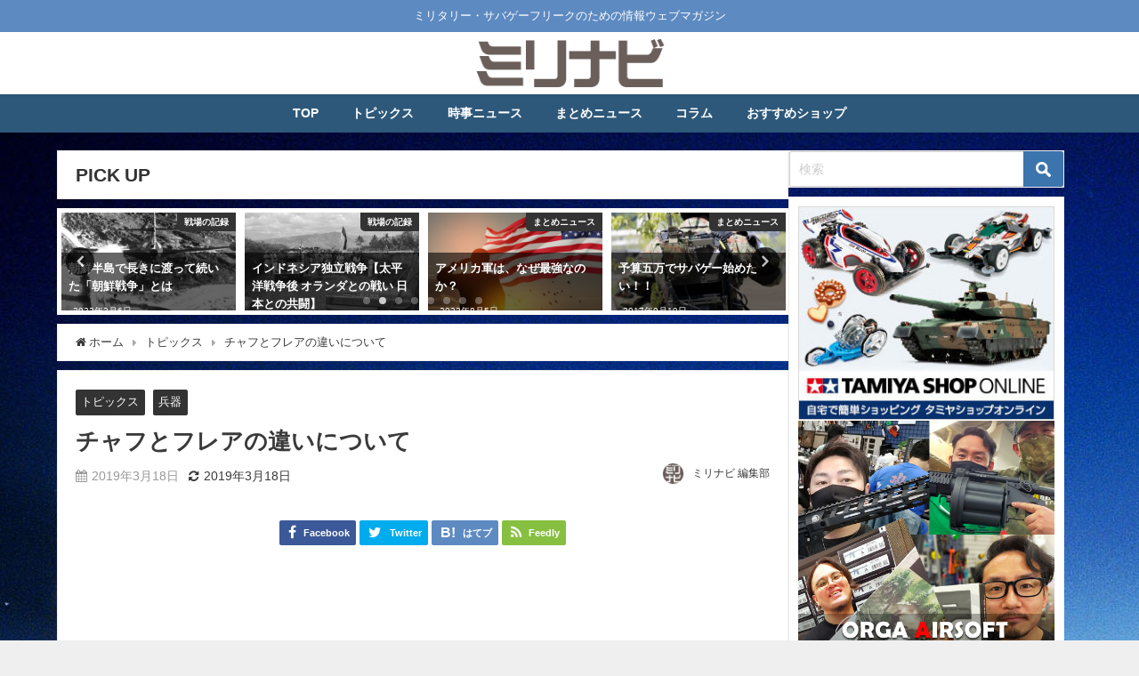

--- FILE ---
content_type: text/html; charset=UTF-8
request_url: https://mili-navi.com/?p=3800
body_size: 25553
content:
<!DOCTYPE html>
<html lang="ja">
<head>
<meta charset="utf-8">
<meta http-equiv="X-UA-Compatible" content="IE=edge">
<meta name="viewport" content="width=device-width, initial-scale=1" />
<title>チャフとフレアの違いについて</title>
<meta name="description" content="ハリウッド映画やゲームの世界で、飛行機や戦闘機が登場するシーンでよく出てくるのが、「チャフ」と「フレア」の2つのワードでしょう。 たいていセットで使われる2つですが、役割はそれぞれ異なっています。 目">
<meta name="thumbnail" content="https://mili-navi.com/wp-content/uploads/2018/10/2019-03-18_133807-150x150.jpg" /><!-- Diver OGP -->
<meta property="og:locale" content="ja_JP" />
<meta property="og:title" content="チャフとフレアの違いについて" />
<meta property="og:description" content="ハリウッド映画やゲームの世界で、飛行機や戦闘機が登場するシーンでよく出てくるのが、「チャフ」と「フレア」の2つのワードでしょう。 たいていセットで使われる2つですが、役割はそれぞれ異なっています。 目" />
<meta property="og:type" content="article" />
<meta property="og:url" content="https://mili-navi.com/?p=3800" />
<meta property="og:image" content="https://mili-navi.com/wp-content/uploads/2018/10/2019-03-18_133807.jpg" />
<meta property="og:site_name" content="ミリナビ" />
<meta name="twitter:card" content="summary_large_image" />
<meta name="twitter:title" content="チャフとフレアの違いについて" />
<meta name="twitter:url" content="https://mili-navi.com/?p=3800" />
<meta name="twitter:description" content="ハリウッド映画やゲームの世界で、飛行機や戦闘機が登場するシーンでよく出てくるのが、「チャフ」と「フレア」の2つのワードでしょう。 たいていセットで使われる2つですが、役割はそれぞれ異なっています。 目" />
<meta name="twitter:image" content="https://mili-navi.com/wp-content/uploads/2018/10/2019-03-18_133807.jpg" />
<!-- / Diver OGP -->
<link rel="canonical" href="https://mili-navi.com/?p=3800">
<link rel="shortcut icon" href="https://mili-navi.com/wp-content/uploads/2019/02/milinavi_LOGO.jpg">
<!--[if IE]>
		<link rel="shortcut icon" href="">
<![endif]-->
<link rel="apple-touch-icon" href="https://mili-navi.com/wp-content/uploads/2019/02/milinavi_LOGO.jpg" />
<meta name='robots' content='max-image-preview' />
<link rel='dns-prefetch' href='//ajax.googleapis.com' />
<link rel='dns-prefetch' href='//cdnjs.cloudflare.com' />
<link rel="alternate" type="application/rss+xml" title="ミリナビ &raquo; フィード" href="https://mili-navi.com/?feed=rss2" />
<link rel="alternate" type="application/rss+xml" title="ミリナビ &raquo; コメントフィード" href="https://mili-navi.com/?feed=comments-rss2" />
<link rel="alternate" title="oEmbed (JSON)" type="application/json+oembed" href="https://mili-navi.com/index.php?rest_route=%2Foembed%2F1.0%2Fembed&#038;url=https%3A%2F%2Fmili-navi.com%2F%3Fp%3D3800" />
<link rel="alternate" title="oEmbed (XML)" type="text/xml+oembed" href="https://mili-navi.com/index.php?rest_route=%2Foembed%2F1.0%2Fembed&#038;url=https%3A%2F%2Fmili-navi.com%2F%3Fp%3D3800&#038;format=xml" />
		<!-- This site uses the Google Analytics by MonsterInsights plugin v8.28.0 - Using Analytics tracking - https://www.monsterinsights.com/ -->
							<script src="//www.googletagmanager.com/gtag/js?id=G-1PQDFVKDJ9"  data-cfasync="false" data-wpfc-render="false" type="text/javascript" async></script>
			<script data-cfasync="false" data-wpfc-render="false" type="text/javascript">
				var mi_version = '8.28.0';
				var mi_track_user = true;
				var mi_no_track_reason = '';
								var MonsterInsightsDefaultLocations = {"page_location":"https:\/\/mili-navi.com\/?p=3800"};
				if ( typeof MonsterInsightsPrivacyGuardFilter === 'function' ) {
					var MonsterInsightsLocations = (typeof MonsterInsightsExcludeQuery === 'object') ? MonsterInsightsPrivacyGuardFilter( MonsterInsightsExcludeQuery ) : MonsterInsightsPrivacyGuardFilter( MonsterInsightsDefaultLocations );
				} else {
					var MonsterInsightsLocations = (typeof MonsterInsightsExcludeQuery === 'object') ? MonsterInsightsExcludeQuery : MonsterInsightsDefaultLocations;
				}

								var disableStrs = [
										'ga-disable-G-1PQDFVKDJ9',
									];

				/* Function to detect opted out users */
				function __gtagTrackerIsOptedOut() {
					for (var index = 0; index < disableStrs.length; index++) {
						if (document.cookie.indexOf(disableStrs[index] + '=true') > -1) {
							return true;
						}
					}

					return false;
				}

				/* Disable tracking if the opt-out cookie exists. */
				if (__gtagTrackerIsOptedOut()) {
					for (var index = 0; index < disableStrs.length; index++) {
						window[disableStrs[index]] = true;
					}
				}

				/* Opt-out function */
				function __gtagTrackerOptout() {
					for (var index = 0; index < disableStrs.length; index++) {
						document.cookie = disableStrs[index] + '=true; expires=Thu, 31 Dec 2099 23:59:59 UTC; path=/';
						window[disableStrs[index]] = true;
					}
				}

				if ('undefined' === typeof gaOptout) {
					function gaOptout() {
						__gtagTrackerOptout();
					}
				}
								window.dataLayer = window.dataLayer || [];

				window.MonsterInsightsDualTracker = {
					helpers: {},
					trackers: {},
				};
				if (mi_track_user) {
					function __gtagDataLayer() {
						dataLayer.push(arguments);
					}

					function __gtagTracker(type, name, parameters) {
						if (!parameters) {
							parameters = {};
						}

						if (parameters.send_to) {
							__gtagDataLayer.apply(null, arguments);
							return;
						}

						if (type === 'event') {
														parameters.send_to = monsterinsights_frontend.v4_id;
							var hookName = name;
							if (typeof parameters['event_category'] !== 'undefined') {
								hookName = parameters['event_category'] + ':' + name;
							}

							if (typeof MonsterInsightsDualTracker.trackers[hookName] !== 'undefined') {
								MonsterInsightsDualTracker.trackers[hookName](parameters);
							} else {
								__gtagDataLayer('event', name, parameters);
							}
							
						} else {
							__gtagDataLayer.apply(null, arguments);
						}
					}

					__gtagTracker('js', new Date());
					__gtagTracker('set', {
						'developer_id.dZGIzZG': true,
											});
					if ( MonsterInsightsLocations.page_location ) {
						__gtagTracker('set', MonsterInsightsLocations);
					}
										__gtagTracker('config', 'G-1PQDFVKDJ9', {"forceSSL":"true"} );
															window.gtag = __gtagTracker;										(function () {
						/* https://developers.google.com/analytics/devguides/collection/analyticsjs/ */
						/* ga and __gaTracker compatibility shim. */
						var noopfn = function () {
							return null;
						};
						var newtracker = function () {
							return new Tracker();
						};
						var Tracker = function () {
							return null;
						};
						var p = Tracker.prototype;
						p.get = noopfn;
						p.set = noopfn;
						p.send = function () {
							var args = Array.prototype.slice.call(arguments);
							args.unshift('send');
							__gaTracker.apply(null, args);
						};
						var __gaTracker = function () {
							var len = arguments.length;
							if (len === 0) {
								return;
							}
							var f = arguments[len - 1];
							if (typeof f !== 'object' || f === null || typeof f.hitCallback !== 'function') {
								if ('send' === arguments[0]) {
									var hitConverted, hitObject = false, action;
									if ('event' === arguments[1]) {
										if ('undefined' !== typeof arguments[3]) {
											hitObject = {
												'eventAction': arguments[3],
												'eventCategory': arguments[2],
												'eventLabel': arguments[4],
												'value': arguments[5] ? arguments[5] : 1,
											}
										}
									}
									if ('pageview' === arguments[1]) {
										if ('undefined' !== typeof arguments[2]) {
											hitObject = {
												'eventAction': 'page_view',
												'page_path': arguments[2],
											}
										}
									}
									if (typeof arguments[2] === 'object') {
										hitObject = arguments[2];
									}
									if (typeof arguments[5] === 'object') {
										Object.assign(hitObject, arguments[5]);
									}
									if ('undefined' !== typeof arguments[1].hitType) {
										hitObject = arguments[1];
										if ('pageview' === hitObject.hitType) {
											hitObject.eventAction = 'page_view';
										}
									}
									if (hitObject) {
										action = 'timing' === arguments[1].hitType ? 'timing_complete' : hitObject.eventAction;
										hitConverted = mapArgs(hitObject);
										__gtagTracker('event', action, hitConverted);
									}
								}
								return;
							}

							function mapArgs(args) {
								var arg, hit = {};
								var gaMap = {
									'eventCategory': 'event_category',
									'eventAction': 'event_action',
									'eventLabel': 'event_label',
									'eventValue': 'event_value',
									'nonInteraction': 'non_interaction',
									'timingCategory': 'event_category',
									'timingVar': 'name',
									'timingValue': 'value',
									'timingLabel': 'event_label',
									'page': 'page_path',
									'location': 'page_location',
									'title': 'page_title',
									'referrer' : 'page_referrer',
								};
								for (arg in args) {
																		if (!(!args.hasOwnProperty(arg) || !gaMap.hasOwnProperty(arg))) {
										hit[gaMap[arg]] = args[arg];
									} else {
										hit[arg] = args[arg];
									}
								}
								return hit;
							}

							try {
								f.hitCallback();
							} catch (ex) {
							}
						};
						__gaTracker.create = newtracker;
						__gaTracker.getByName = newtracker;
						__gaTracker.getAll = function () {
							return [];
						};
						__gaTracker.remove = noopfn;
						__gaTracker.loaded = true;
						window['__gaTracker'] = __gaTracker;
					})();
									} else {
										console.log("");
					(function () {
						function __gtagTracker() {
							return null;
						}

						window['__gtagTracker'] = __gtagTracker;
						window['gtag'] = __gtagTracker;
					})();
									}
			</script>
				<!-- / Google Analytics by MonsterInsights -->
		<style id='wp-img-auto-sizes-contain-inline-css' type='text/css'>
img:is([sizes=auto i],[sizes^="auto," i]){contain-intrinsic-size:3000px 1500px}
/*# sourceURL=wp-img-auto-sizes-contain-inline-css */
</style>
<style id='wp-block-library-inline-css' type='text/css'>
:root{--wp-block-synced-color:#7a00df;--wp-block-synced-color--rgb:122,0,223;--wp-bound-block-color:var(--wp-block-synced-color);--wp-editor-canvas-background:#ddd;--wp-admin-theme-color:#007cba;--wp-admin-theme-color--rgb:0,124,186;--wp-admin-theme-color-darker-10:#006ba1;--wp-admin-theme-color-darker-10--rgb:0,107,160.5;--wp-admin-theme-color-darker-20:#005a87;--wp-admin-theme-color-darker-20--rgb:0,90,135;--wp-admin-border-width-focus:2px}@media (min-resolution:192dpi){:root{--wp-admin-border-width-focus:1.5px}}.wp-element-button{cursor:pointer}:root .has-very-light-gray-background-color{background-color:#eee}:root .has-very-dark-gray-background-color{background-color:#313131}:root .has-very-light-gray-color{color:#eee}:root .has-very-dark-gray-color{color:#313131}:root .has-vivid-green-cyan-to-vivid-cyan-blue-gradient-background{background:linear-gradient(135deg,#00d084,#0693e3)}:root .has-purple-crush-gradient-background{background:linear-gradient(135deg,#34e2e4,#4721fb 50%,#ab1dfe)}:root .has-hazy-dawn-gradient-background{background:linear-gradient(135deg,#faaca8,#dad0ec)}:root .has-subdued-olive-gradient-background{background:linear-gradient(135deg,#fafae1,#67a671)}:root .has-atomic-cream-gradient-background{background:linear-gradient(135deg,#fdd79a,#004a59)}:root .has-nightshade-gradient-background{background:linear-gradient(135deg,#330968,#31cdcf)}:root .has-midnight-gradient-background{background:linear-gradient(135deg,#020381,#2874fc)}:root{--wp--preset--font-size--normal:16px;--wp--preset--font-size--huge:42px}.has-regular-font-size{font-size:1em}.has-larger-font-size{font-size:2.625em}.has-normal-font-size{font-size:var(--wp--preset--font-size--normal)}.has-huge-font-size{font-size:var(--wp--preset--font-size--huge)}.has-text-align-center{text-align:center}.has-text-align-left{text-align:left}.has-text-align-right{text-align:right}.has-fit-text{white-space:nowrap!important}#end-resizable-editor-section{display:none}.aligncenter{clear:both}.items-justified-left{justify-content:flex-start}.items-justified-center{justify-content:center}.items-justified-right{justify-content:flex-end}.items-justified-space-between{justify-content:space-between}.screen-reader-text{border:0;clip-path:inset(50%);height:1px;margin:-1px;overflow:hidden;padding:0;position:absolute;width:1px;word-wrap:normal!important}.screen-reader-text:focus{background-color:#ddd;clip-path:none;color:#444;display:block;font-size:1em;height:auto;left:5px;line-height:normal;padding:15px 23px 14px;text-decoration:none;top:5px;width:auto;z-index:100000}html :where(.has-border-color){border-style:solid}html :where([style*=border-top-color]){border-top-style:solid}html :where([style*=border-right-color]){border-right-style:solid}html :where([style*=border-bottom-color]){border-bottom-style:solid}html :where([style*=border-left-color]){border-left-style:solid}html :where([style*=border-width]){border-style:solid}html :where([style*=border-top-width]){border-top-style:solid}html :where([style*=border-right-width]){border-right-style:solid}html :where([style*=border-bottom-width]){border-bottom-style:solid}html :where([style*=border-left-width]){border-left-style:solid}html :where(img[class*=wp-image-]){height:auto;max-width:100%}:where(figure){margin:0 0 1em}html :where(.is-position-sticky){--wp-admin--admin-bar--position-offset:var(--wp-admin--admin-bar--height,0px)}@media screen and (max-width:600px){html :where(.is-position-sticky){--wp-admin--admin-bar--position-offset:0px}}

/*# sourceURL=wp-block-library-inline-css */
</style><style id='global-styles-inline-css' type='text/css'>
:root{--wp--preset--aspect-ratio--square: 1;--wp--preset--aspect-ratio--4-3: 4/3;--wp--preset--aspect-ratio--3-4: 3/4;--wp--preset--aspect-ratio--3-2: 3/2;--wp--preset--aspect-ratio--2-3: 2/3;--wp--preset--aspect-ratio--16-9: 16/9;--wp--preset--aspect-ratio--9-16: 9/16;--wp--preset--color--black: #000;--wp--preset--color--cyan-bluish-gray: #abb8c3;--wp--preset--color--white: #fff;--wp--preset--color--pale-pink: #f78da7;--wp--preset--color--vivid-red: #cf2e2e;--wp--preset--color--luminous-vivid-orange: #ff6900;--wp--preset--color--luminous-vivid-amber: #fcb900;--wp--preset--color--light-green-cyan: #7bdcb5;--wp--preset--color--vivid-green-cyan: #00d084;--wp--preset--color--pale-cyan-blue: #8ed1fc;--wp--preset--color--vivid-cyan-blue: #0693e3;--wp--preset--color--vivid-purple: #9b51e0;--wp--preset--color--light-blue: #70b8f1;--wp--preset--color--light-red: #ff8178;--wp--preset--color--light-green: #2ac113;--wp--preset--color--light-yellow: #ffe822;--wp--preset--color--light-orange: #ffa30d;--wp--preset--color--blue: #00f;--wp--preset--color--red: #f00;--wp--preset--color--purple: #674970;--wp--preset--color--gray: #ccc;--wp--preset--gradient--vivid-cyan-blue-to-vivid-purple: linear-gradient(135deg,rgb(6,147,227) 0%,rgb(155,81,224) 100%);--wp--preset--gradient--light-green-cyan-to-vivid-green-cyan: linear-gradient(135deg,rgb(122,220,180) 0%,rgb(0,208,130) 100%);--wp--preset--gradient--luminous-vivid-amber-to-luminous-vivid-orange: linear-gradient(135deg,rgb(252,185,0) 0%,rgb(255,105,0) 100%);--wp--preset--gradient--luminous-vivid-orange-to-vivid-red: linear-gradient(135deg,rgb(255,105,0) 0%,rgb(207,46,46) 100%);--wp--preset--gradient--very-light-gray-to-cyan-bluish-gray: linear-gradient(135deg,rgb(238,238,238) 0%,rgb(169,184,195) 100%);--wp--preset--gradient--cool-to-warm-spectrum: linear-gradient(135deg,rgb(74,234,220) 0%,rgb(151,120,209) 20%,rgb(207,42,186) 40%,rgb(238,44,130) 60%,rgb(251,105,98) 80%,rgb(254,248,76) 100%);--wp--preset--gradient--blush-light-purple: linear-gradient(135deg,rgb(255,206,236) 0%,rgb(152,150,240) 100%);--wp--preset--gradient--blush-bordeaux: linear-gradient(135deg,rgb(254,205,165) 0%,rgb(254,45,45) 50%,rgb(107,0,62) 100%);--wp--preset--gradient--luminous-dusk: linear-gradient(135deg,rgb(255,203,112) 0%,rgb(199,81,192) 50%,rgb(65,88,208) 100%);--wp--preset--gradient--pale-ocean: linear-gradient(135deg,rgb(255,245,203) 0%,rgb(182,227,212) 50%,rgb(51,167,181) 100%);--wp--preset--gradient--electric-grass: linear-gradient(135deg,rgb(202,248,128) 0%,rgb(113,206,126) 100%);--wp--preset--gradient--midnight: linear-gradient(135deg,rgb(2,3,129) 0%,rgb(40,116,252) 100%);--wp--preset--font-size--small: 13px;--wp--preset--font-size--medium: 20px;--wp--preset--font-size--large: 36px;--wp--preset--font-size--x-large: 42px;--wp--preset--spacing--20: 0.44rem;--wp--preset--spacing--30: 0.67rem;--wp--preset--spacing--40: 1rem;--wp--preset--spacing--50: 1.5rem;--wp--preset--spacing--60: 2.25rem;--wp--preset--spacing--70: 3.38rem;--wp--preset--spacing--80: 5.06rem;--wp--preset--shadow--natural: 6px 6px 9px rgba(0, 0, 0, 0.2);--wp--preset--shadow--deep: 12px 12px 50px rgba(0, 0, 0, 0.4);--wp--preset--shadow--sharp: 6px 6px 0px rgba(0, 0, 0, 0.2);--wp--preset--shadow--outlined: 6px 6px 0px -3px rgb(255, 255, 255), 6px 6px rgb(0, 0, 0);--wp--preset--shadow--crisp: 6px 6px 0px rgb(0, 0, 0);}:where(.is-layout-flex){gap: 0.5em;}:where(.is-layout-grid){gap: 0.5em;}body .is-layout-flex{display: flex;}.is-layout-flex{flex-wrap: wrap;align-items: center;}.is-layout-flex > :is(*, div){margin: 0;}body .is-layout-grid{display: grid;}.is-layout-grid > :is(*, div){margin: 0;}:where(.wp-block-columns.is-layout-flex){gap: 2em;}:where(.wp-block-columns.is-layout-grid){gap: 2em;}:where(.wp-block-post-template.is-layout-flex){gap: 1.25em;}:where(.wp-block-post-template.is-layout-grid){gap: 1.25em;}.has-black-color{color: var(--wp--preset--color--black) !important;}.has-cyan-bluish-gray-color{color: var(--wp--preset--color--cyan-bluish-gray) !important;}.has-white-color{color: var(--wp--preset--color--white) !important;}.has-pale-pink-color{color: var(--wp--preset--color--pale-pink) !important;}.has-vivid-red-color{color: var(--wp--preset--color--vivid-red) !important;}.has-luminous-vivid-orange-color{color: var(--wp--preset--color--luminous-vivid-orange) !important;}.has-luminous-vivid-amber-color{color: var(--wp--preset--color--luminous-vivid-amber) !important;}.has-light-green-cyan-color{color: var(--wp--preset--color--light-green-cyan) !important;}.has-vivid-green-cyan-color{color: var(--wp--preset--color--vivid-green-cyan) !important;}.has-pale-cyan-blue-color{color: var(--wp--preset--color--pale-cyan-blue) !important;}.has-vivid-cyan-blue-color{color: var(--wp--preset--color--vivid-cyan-blue) !important;}.has-vivid-purple-color{color: var(--wp--preset--color--vivid-purple) !important;}.has-black-background-color{background-color: var(--wp--preset--color--black) !important;}.has-cyan-bluish-gray-background-color{background-color: var(--wp--preset--color--cyan-bluish-gray) !important;}.has-white-background-color{background-color: var(--wp--preset--color--white) !important;}.has-pale-pink-background-color{background-color: var(--wp--preset--color--pale-pink) !important;}.has-vivid-red-background-color{background-color: var(--wp--preset--color--vivid-red) !important;}.has-luminous-vivid-orange-background-color{background-color: var(--wp--preset--color--luminous-vivid-orange) !important;}.has-luminous-vivid-amber-background-color{background-color: var(--wp--preset--color--luminous-vivid-amber) !important;}.has-light-green-cyan-background-color{background-color: var(--wp--preset--color--light-green-cyan) !important;}.has-vivid-green-cyan-background-color{background-color: var(--wp--preset--color--vivid-green-cyan) !important;}.has-pale-cyan-blue-background-color{background-color: var(--wp--preset--color--pale-cyan-blue) !important;}.has-vivid-cyan-blue-background-color{background-color: var(--wp--preset--color--vivid-cyan-blue) !important;}.has-vivid-purple-background-color{background-color: var(--wp--preset--color--vivid-purple) !important;}.has-black-border-color{border-color: var(--wp--preset--color--black) !important;}.has-cyan-bluish-gray-border-color{border-color: var(--wp--preset--color--cyan-bluish-gray) !important;}.has-white-border-color{border-color: var(--wp--preset--color--white) !important;}.has-pale-pink-border-color{border-color: var(--wp--preset--color--pale-pink) !important;}.has-vivid-red-border-color{border-color: var(--wp--preset--color--vivid-red) !important;}.has-luminous-vivid-orange-border-color{border-color: var(--wp--preset--color--luminous-vivid-orange) !important;}.has-luminous-vivid-amber-border-color{border-color: var(--wp--preset--color--luminous-vivid-amber) !important;}.has-light-green-cyan-border-color{border-color: var(--wp--preset--color--light-green-cyan) !important;}.has-vivid-green-cyan-border-color{border-color: var(--wp--preset--color--vivid-green-cyan) !important;}.has-pale-cyan-blue-border-color{border-color: var(--wp--preset--color--pale-cyan-blue) !important;}.has-vivid-cyan-blue-border-color{border-color: var(--wp--preset--color--vivid-cyan-blue) !important;}.has-vivid-purple-border-color{border-color: var(--wp--preset--color--vivid-purple) !important;}.has-vivid-cyan-blue-to-vivid-purple-gradient-background{background: var(--wp--preset--gradient--vivid-cyan-blue-to-vivid-purple) !important;}.has-light-green-cyan-to-vivid-green-cyan-gradient-background{background: var(--wp--preset--gradient--light-green-cyan-to-vivid-green-cyan) !important;}.has-luminous-vivid-amber-to-luminous-vivid-orange-gradient-background{background: var(--wp--preset--gradient--luminous-vivid-amber-to-luminous-vivid-orange) !important;}.has-luminous-vivid-orange-to-vivid-red-gradient-background{background: var(--wp--preset--gradient--luminous-vivid-orange-to-vivid-red) !important;}.has-very-light-gray-to-cyan-bluish-gray-gradient-background{background: var(--wp--preset--gradient--very-light-gray-to-cyan-bluish-gray) !important;}.has-cool-to-warm-spectrum-gradient-background{background: var(--wp--preset--gradient--cool-to-warm-spectrum) !important;}.has-blush-light-purple-gradient-background{background: var(--wp--preset--gradient--blush-light-purple) !important;}.has-blush-bordeaux-gradient-background{background: var(--wp--preset--gradient--blush-bordeaux) !important;}.has-luminous-dusk-gradient-background{background: var(--wp--preset--gradient--luminous-dusk) !important;}.has-pale-ocean-gradient-background{background: var(--wp--preset--gradient--pale-ocean) !important;}.has-electric-grass-gradient-background{background: var(--wp--preset--gradient--electric-grass) !important;}.has-midnight-gradient-background{background: var(--wp--preset--gradient--midnight) !important;}.has-small-font-size{font-size: var(--wp--preset--font-size--small) !important;}.has-medium-font-size{font-size: var(--wp--preset--font-size--medium) !important;}.has-large-font-size{font-size: var(--wp--preset--font-size--large) !important;}.has-x-large-font-size{font-size: var(--wp--preset--font-size--x-large) !important;}
/*# sourceURL=global-styles-inline-css */
</style>

<style id='classic-theme-styles-inline-css' type='text/css'>
/*! This file is auto-generated */
.wp-block-button__link{color:#fff;background-color:#32373c;border-radius:9999px;box-shadow:none;text-decoration:none;padding:calc(.667em + 2px) calc(1.333em + 2px);font-size:1.125em}.wp-block-file__button{background:#32373c;color:#fff;text-decoration:none}
/*# sourceURL=/wp-includes/css/classic-themes.min.css */
</style>
<link rel='stylesheet'  href='https://mili-navi.com/wp-content/plugins/contact-form-7/includes/css/styles.css?ver=5.9.6&#038;theme=4.9.7'  media='all'>
<link rel='stylesheet'  href='https://mili-navi.com/wp-content/plugins/wp-user-avatar/assets/css/frontend.min.css?ver=4.15.10&#038;theme=4.9.7'  media='all'>
<link rel='stylesheet'  href='https://mili-navi.com/wp-content/plugins/wp-user-avatar/assets/flatpickr/flatpickr.min.css?ver=4.15.10&#038;theme=4.9.7'  media='all'>
<link rel='stylesheet'  href='https://mili-navi.com/wp-content/plugins/wp-user-avatar/assets/select2/select2.min.css?ver=6.9&#038;theme=4.9.7'  media='all'>
<link rel='stylesheet'  href='https://mili-navi.com/wp-content/themes/diver/css/style.min.css?ver=6.9&#038;theme=4.9.7'  media='all'>
<link rel='stylesheet'  href='https://mili-navi.com/wp-content/themes/diver_child/style.css?theme=4.9.7'  media='all'>
<script type="text/javascript"src="https://mili-navi.com/wp-content/plugins/google-analytics-for-wordpress/assets/js/frontend-gtag.min.js?ver=8.28.0&amp;theme=4.9.7" id="monsterinsights-frontend-script-js"></script>
<script data-cfasync="false" data-wpfc-render="false" type="text/javascript" id='monsterinsights-frontend-script-js-extra'>/* <![CDATA[ */
var monsterinsights_frontend = {"js_events_tracking":"true","download_extensions":"doc,pdf,ppt,zip,xls,docx,pptx,xlsx","inbound_paths":"[]","home_url":"https:\/\/mili-navi.com","hash_tracking":"false","v4_id":"G-1PQDFVKDJ9"};/* ]]> */
</script>
<script type="text/javascript"src="https://ajax.googleapis.com/ajax/libs/jquery/3.6.0/jquery.min.js?ver=3.6.0" id="jquery-js"></script>
<script type="text/javascript"src="https://mili-navi.com/wp-content/plugins/wp-user-avatar/assets/flatpickr/flatpickr.min.js?ver=4.15.10&amp;theme=4.9.7" id="ppress-flatpickr-js"></script>
<script type="text/javascript"src="https://mili-navi.com/wp-content/plugins/wp-user-avatar/assets/select2/select2.min.js?ver=4.15.10&amp;theme=4.9.7" id="ppress-select2-js"></script>
<link rel="https://api.w.org/" href="https://mili-navi.com/index.php?rest_route=/" /><link rel="alternate" title="JSON" type="application/json" href="https://mili-navi.com/index.php?rest_route=/wp/v2/posts/3800" /><link rel="EditURI" type="application/rsd+xml" title="RSD" href="https://mili-navi.com/xmlrpc.php?rsd" />
<meta name="generator" content="WordPress 6.9" />
<link rel='shortlink' href='https://mili-navi.com/?p=3800' />
      <script>
      (function(i,s,o,g,r,a,m){i['GoogleAnalyticsObject']=r;i[r]=i[r]||function(){(i[r].q=i[r].q||[]).push(arguments)},i[r].l=1*new Date();a=s.createElement(o),m=s.getElementsByTagName(o)[0];a.async=1;a.src=g;m.parentNode.insertBefore(a,m)})(window,document,'script','//www.google-analytics.com/analytics.js','ga');ga('create',"134834715-1",'auto');ga('send','pageview');</script>
      <script type="application/ld+json" class="json-ld">[
    {
        "@context": "https://schema.org",
        "@type": "BlogPosting",
        "mainEntityOfPage": {
            "@type": "WebPage",
            "@id": "https://mili-navi.com/?p=3800"
        },
        "headline": "チャフとフレアの違いについて",
        "image": [
            "https://mili-navi.com/wp-content/uploads/2018/10/2019-03-18_133807.jpg",
            "https://mili-navi.com/wp-content/uploads/2018/10/2019-03-18_133807-300x213.jpg",
            "https://mili-navi.com/wp-content/uploads/2018/10/2019-03-18_133807-150x150.jpg"
        ],
        "description": "ハリウッド映画やゲームの世界で、飛行機や戦闘機が登場するシーンでよく出てくるのが、「チャフ」と「フレア」の2つのワードでしょう。 たいていセットで使われる2つですが、役割はそれぞれ異なっています。 目",
        "datePublished": "2019-03-18T13:47:03+09:00",
        "dateModified": "2019-03-18T13:47:03+09:00",
        "articleSection": [
            "トピックス",
            "兵器"
        ],
        "author": {
            "@type": "Person",
            "name": "ミリナビ 編集部",
            "url": "https://mili-navi.com/?author=1"
        },
        "publisher": {
            "@context": "http://schema.org",
            "@type": "Organization",
            "name": "ミリナビ",
            "description": "ミリタリー・サバゲーフリークのための情報ウェブマガジン",
            "logo": {
                "@type": "ImageObject",
                "url": "https://mili-navi.com/wp-content/uploads/2022/07/LOGO.png"
            }
        }
    }
]</script>
<style>body{background-image:url('https://mili-navi.com/wp-content/uploads/2016/07/night_evening_aircraft.jpg');}</style> <style> #onlynav ul li,#nav_fixed #nav ul li,.header-logo #nav ul ul {perspective:300px;}#onlynav ul ul,#nav_fixed #nav ul ul,.header-logo #nav ul ul{visibility:hidden;opacity:0;transition:.3s ease-in-out;transform:rotateX(-90deg) rotateY(0);transform-origin:0 0;}#onlynav ul ul li,#nav_fixed #nav ul ul li,.header-logo #nav ul ul li {perspective:1500px;}#onlynav ul ul ul,#nav_fixed #nav ul ul ul,.header-logo #nav ul ul ul{transform:rotateX(0) rotateY(-90deg);}#onlynav ul li:hover > ul,#nav_fixed #nav ul li:hover > ul,.header-logo #nav ul li:hover > ul{visibility:visible;opacity:1;transform:rotateX(0) rotateY(0);}</style>        <style>
	        .catpage_content_wrap .catpage_inner_content{
	        	width: 100%;
	        	float: none;
	        }
        </style>
    <style>body{background-color:#efefef;color:#3a3a3a;}:where(a){color:#333355;}:where(a):hover{color:#6495ED}:where(.content){color:#000;}:where(.content) a{color:#6f97bc;}:where(.content) a:hover{color:#6495ED;}.header-wrap,#header ul.sub-menu, #header ul.children,#scrollnav,.description_sp{background:#ffffff;color:#e2e2e2}.header-wrap a,#scrollnav a,div.logo_title{color:#ffffff;}.header-wrap a:hover,div.logo_title:hover{color:#ffffb7}.drawer-nav-btn span{background-color:#ffffff;}.drawer-nav-btn:before,.drawer-nav-btn:after {border-color:#ffffff;}#scrollnav ul li a{background:rgba(255,255,255,.8);color:#505050}.header_small_menu{background:#5d8ac1;color:#fff}.header_small_menu a{color:#fff}.header_small_menu a:hover{color:#6495ED}#nav_fixed.fixed, #nav_fixed #nav ul ul{background:#ffffff;color:#333333}#nav_fixed.fixed a,#nav_fixed .logo_title{color:#333355}#nav_fixed.fixed a:hover{color:#6495ED}#nav_fixed .drawer-nav-btn:before,#nav_fixed .drawer-nav-btn:after{border-color:#333355;}#nav_fixed .drawer-nav-btn span{background-color:#333355;}#onlynav{background:#2d587a;color:#ffffff}#onlynav ul li a{color:#ffffff}#onlynav ul ul.sub-menu{background:#2d587a}#onlynav div > ul > li > a:before{border-color:#ffffff}#onlynav ul > li:hover > a:hover,#onlynav ul>li:hover>a,#onlynav ul>li:hover li:hover>a,#onlynav ul li:hover ul li ul li:hover > a{background:#5d8ac1;color:#fff}#onlynav ul li ul li ul:before{border-left-color:#fff}#onlynav ul li:last-child ul li ul:before{border-right-color:#fff}#bigfooter{background:#fff;color:#333333}#bigfooter a{color:#333355}#bigfooter a:hover{color:#6495ED}#footer{background:#fff;color:#999}#footer a{color:#333355}#footer a:hover{color:#6495ED}#sidebar .widget{background:#fff;color:#333;}#sidebar .widget a{color:#333355;}#sidebar .widget a:hover{color:#6495ED;}.post-box-contents,#main-wrap #pickup_posts_container img,.hentry, #single-main .post-sub,.navigation,.single_thumbnail,.in_loop,#breadcrumb,.pickup-cat-list,.maintop-widget, .mainbottom-widget,#share_plz,.sticky-post-box,.catpage_content_wrap,.cat-post-main{background:#fff;}.post-box{border-color:#eee;}.drawer_content_title,.searchbox_content_title{background:#eee;color:#333;}.drawer-nav,#header_search{background:#fff}.drawer-nav,.drawer-nav a,#header_search,#header_search a{color:#000}#footer_sticky_menu{background:rgba(255,255,255,.8)}.footermenu_col{background:rgba(255,255,255,.8);color:#333;}a.page-numbers{background:#afafaf;color:#fff;}.pagination .current{background:#607d8b;color:#fff;}</style><style>@media screen and (min-width:1201px){#main-wrap,.header-wrap .header-logo,.header_small_content,.bigfooter_wrap,.footer_content,.container_top_widget,.container_bottom_widget{width:90%;}}@media screen and (max-width:1200px){ #main-wrap,.header-wrap .header-logo, .header_small_content, .bigfooter_wrap,.footer_content, .container_top_widget, .container_bottom_widget{width:96%;}}@media screen and (max-width:768px){#main-wrap,.header-wrap .header-logo,.header_small_content,.bigfooter_wrap,.footer_content,.container_top_widget,.container_bottom_widget{width:100%;}}@media screen and (min-width:960px){#sidebar {width:310px;}}</style><style>@media screen and (min-width:1201px){#main-wrap{width:90%;}}@media screen and (max-width:1200px){ #main-wrap{width:96%;}}</style><style type="text/css" id="diver-custom-heading-css">.content h2:where(:not([class])),:where(.is-editor-blocks) :where(.content) h2:not(.sc_heading){color:#fff;background-color:#607d8b;text-align:left;border-radius:5px;}.content h3:where(:not([class])),:where(.is-editor-blocks) :where(.content) h3:not(.sc_heading){color:#000;background-color:#000;text-align:left;border-bottom:2px solid #000;background:transparent;padding-left:0px;padding-right:0px;}.content h4:where(:not([class])),:where(.is-editor-blocks) :where(.content) h4:not(.sc_heading){color:#000;background-color:#000;text-align:left;background:transparent;display:flex;align-items:center;padding:0px;}.content h4:where(:not([class])):before,:where(.is-editor-blocks) :where(.content) h4:not(.sc_heading):before{content:"";width:.6em;height:.6em;margin-right:.6em;background-color:#000;transform:rotate(45deg);}.content h5:where(:not([class])),:where(.is-editor-blocks) :where(.content) h5:not(.sc_heading){color:#000;}</style><link rel="icon" href="https://mili-navi.com/wp-content/uploads/2019/02/milinavi_LOGO-100x100.jpg" sizes="32x32" />
<link rel="icon" href="https://mili-navi.com/wp-content/uploads/2019/02/milinavi_LOGO-300x300.jpg" sizes="192x192" />
<link rel="apple-touch-icon" href="https://mili-navi.com/wp-content/uploads/2019/02/milinavi_LOGO-300x300.jpg" />
<meta name="msapplication-TileImage" content="https://mili-navi.com/wp-content/uploads/2019/02/milinavi_LOGO-300x300.jpg" />

<script src="https://www.youtube.com/iframe_api"></script>

<link rel='stylesheet'  href='https://maxcdn.bootstrapcdn.com/font-awesome/4.7.0/css/font-awesome.min.css'  media='all'>
<link rel='stylesheet'  href='https://cdnjs.cloudflare.com/ajax/libs/lity/2.3.1/lity.min.css'  media='all'>
</head>
<body itemscope="itemscope" itemtype="http://schema.org/WebPage" class="wp-singular post-template-default single single-post postid-3800 single-format-standard wp-embed-responsive wp-theme-diver wp-child-theme-diver_child  l-sidebar-right">

<div id="container">
<!-- header -->
	<!-- lpページでは表示しない -->
	<div id="header" class="clearfix">
					<header class="header-wrap" role="banner" itemscope="itemscope" itemtype="http://schema.org/WPHeader">
			<div class="header_small_menu clearfix">
		<div class="header_small_content">
			<div id="description">ミリタリー・サバゲーフリークのための情報ウェブマガジン</div>
			<nav class="header_small_menu_right" role="navigation" itemscope="itemscope" itemtype="http://scheme.org/SiteNavigationElement">
							</nav>
		</div>
	</div>

			<div class="header-logo clearfix">
				

				<!-- /Navigation -->

								<div id="logo">
										<a href="https://mili-navi.com/">
						
															<img src="https://mili-navi.com/wp-content/uploads/2022/07/LOGO.png" alt="ミリナビ" width="301" height="102">
							
											</a>
				</div>
							</div>
		</header>
		<nav id="scrollnav" role="navigation" itemscope="itemscope" itemtype="http://scheme.org/SiteNavigationElement">
					</nav>
		
		<div id="nav_fixed">
		<div class="header-logo clearfix">
			<!-- Navigation -->
			

			<!-- /Navigation -->
			<div class="logo clearfix">
				<a href="https://mili-navi.com/">
					
													<img src="https://mili-navi.com/wp-content/uploads/2022/07/LOGO.png" alt="ミリナビ" width="301" height="102">
													
									</a>
			</div>
					<nav id="nav" role="navigation" itemscope="itemscope" itemtype="http://scheme.org/SiteNavigationElement">
				<div class="menu-%e3%82%b0%e3%83%ad%e3%83%bc%e3%83%90%e3%83%ab%e3%83%a1%e3%83%8b%e3%83%a5%e3%83%bc-container"><ul id="fixnavul" class="menu"><li id="menu-item-9459" class="menu-item menu-item-type-custom menu-item-object-custom menu-item-home menu-item-9459"><a href="https://mili-navi.com">TOP</a></li>
<li id="menu-item-217" class="menu-item menu-item-type-taxonomy menu-item-object-category current-post-ancestor current-menu-parent current-post-parent menu-item-has-children menu-item-217"><a href="https://mili-navi.com/?cat=23">トピックス</a>
<ul class="sub-menu">
	<li id="menu-item-9457" class="menu-item menu-item-type-taxonomy menu-item-object-category current-post-ancestor current-menu-parent current-post-parent menu-item-9457"><a href="https://mili-navi.com/?cat=98">兵器</a></li>
	<li id="menu-item-218" class="menu-item menu-item-type-taxonomy menu-item-object-category menu-item-218"><a href="https://mili-navi.com/?cat=30">PC / TVゲーム</a></li>
	<li id="menu-item-662" class="menu-item menu-item-type-taxonomy menu-item-object-category menu-item-662"><a href="https://mili-navi.com/?cat=34">アニメ</a></li>
	<li id="menu-item-779" class="menu-item menu-item-type-taxonomy menu-item-object-category menu-item-779"><a href="https://mili-navi.com/?cat=86">コミックス</a></li>
	<li id="menu-item-219" class="menu-item menu-item-type-taxonomy menu-item-object-category menu-item-219"><a href="https://mili-navi.com/?cat=31">ファッション</a></li>
	<li id="menu-item-780" class="menu-item menu-item-type-taxonomy menu-item-object-category menu-item-780"><a href="https://mili-navi.com/?cat=87">自衛隊</a></li>
	<li id="menu-item-9611" class="menu-item menu-item-type-taxonomy menu-item-object-category menu-item-9611"><a href="https://mili-navi.com/?cat=142">模型・ジオラマ</a></li>
	<li id="menu-item-9676" class="menu-item menu-item-type-taxonomy menu-item-object-category menu-item-9676"><a href="https://mili-navi.com/?cat=110">書籍</a></li>
</ul>
</li>
<li id="menu-item-9675" class="menu-item menu-item-type-taxonomy menu-item-object-category menu-item-9675"><a href="https://mili-navi.com/?cat=144">時事ニュース</a></li>
<li id="menu-item-324" class="menu-item menu-item-type-taxonomy menu-item-object-category menu-item-324"><a href="https://mili-navi.com/?cat=48">まとめニュース</a></li>
<li id="menu-item-9733" class="menu-item menu-item-type-taxonomy menu-item-object-category menu-item-9733"><a href="https://mili-navi.com/?cat=151">コラム</a></li>
<li id="menu-item-73" class="menu-item menu-item-type-taxonomy menu-item-object-category menu-item-has-children menu-item-73"><a href="https://mili-navi.com/?cat=22">おすすめショップ</a>
<ul class="sub-menu">
	<li id="menu-item-9447" class="menu-item menu-item-type-taxonomy menu-item-object-category menu-item-9447"><a href="https://mili-navi.com/?cat=2">北海道・東北エリア</a></li>
	<li id="menu-item-9449" class="menu-item menu-item-type-taxonomy menu-item-object-category menu-item-has-children menu-item-9449"><a href="https://mili-navi.com/?cat=1">関東エリア</a>
	<ul class="sub-menu">
		<li id="menu-item-9452" class="menu-item menu-item-type-taxonomy menu-item-object-category menu-item-9452"><a href="https://mili-navi.com/?cat=11">東京</a></li>
		<li id="menu-item-9454" class="menu-item menu-item-type-taxonomy menu-item-object-category menu-item-9454"><a href="https://mili-navi.com/?cat=10">神奈川</a></li>
		<li id="menu-item-9451" class="menu-item menu-item-type-taxonomy menu-item-object-category menu-item-9451"><a href="https://mili-navi.com/?cat=9">埼玉</a></li>
		<li id="menu-item-9450" class="menu-item menu-item-type-taxonomy menu-item-object-category menu-item-9450"><a href="https://mili-navi.com/?cat=8">千葉</a></li>
		<li id="menu-item-9455" class="menu-item menu-item-type-taxonomy menu-item-object-category menu-item-9455"><a href="https://mili-navi.com/?cat=7">群馬</a></li>
		<li id="menu-item-9453" class="menu-item menu-item-type-taxonomy menu-item-object-category menu-item-9453"><a href="https://mili-navi.com/?cat=6">栃木</a></li>
		<li id="menu-item-9456" class="menu-item menu-item-type-taxonomy menu-item-object-category menu-item-9456"><a href="https://mili-navi.com/?cat=5">茨城</a></li>
	</ul>
</li>
	<li id="menu-item-9448" class="menu-item menu-item-type-taxonomy menu-item-object-category menu-item-9448"><a href="https://mili-navi.com/?cat=3">甲信越エリア</a></li>
	<li id="menu-item-9444" class="menu-item menu-item-type-taxonomy menu-item-object-category menu-item-9444"><a href="https://mili-navi.com/?cat=16">中部・近畿エリア</a></li>
	<li id="menu-item-9443" class="menu-item menu-item-type-taxonomy menu-item-object-category menu-item-9443"><a href="https://mili-navi.com/?cat=4">中国・四国エリア</a></li>
	<li id="menu-item-9445" class="menu-item menu-item-type-taxonomy menu-item-object-category menu-item-has-children menu-item-9445"><a href="https://mili-navi.com/?cat=17">九州・沖縄エリア</a>
	<ul class="sub-menu">
		<li id="menu-item-9446" class="menu-item menu-item-type-taxonomy menu-item-object-category menu-item-9446"><a href="https://mili-navi.com/?cat=20">福岡</a></li>
	</ul>
</li>
</ul>
</li>
</ul></div>			</nav>
				</div>
	</div>
							<nav id="onlynav" class="onlynav" role="navigation" itemscope="itemscope" itemtype="http://scheme.org/SiteNavigationElement">
				<div class="menu-%e3%82%b0%e3%83%ad%e3%83%bc%e3%83%90%e3%83%ab%e3%83%a1%e3%83%8b%e3%83%a5%e3%83%bc-container"><ul id="onlynavul" class="menu"><li class="menu-item menu-item-type-custom menu-item-object-custom menu-item-home menu-item-9459"><a href="https://mili-navi.com">TOP</a></li>
<li class="menu-item menu-item-type-taxonomy menu-item-object-category current-post-ancestor current-menu-parent current-post-parent menu-item-has-children menu-item-217"><a href="https://mili-navi.com/?cat=23">トピックス</a>
<ul class="sub-menu">
	<li class="menu-item menu-item-type-taxonomy menu-item-object-category current-post-ancestor current-menu-parent current-post-parent menu-item-9457"><a href="https://mili-navi.com/?cat=98">兵器</a></li>
	<li class="menu-item menu-item-type-taxonomy menu-item-object-category menu-item-218"><a href="https://mili-navi.com/?cat=30">PC / TVゲーム</a></li>
	<li class="menu-item menu-item-type-taxonomy menu-item-object-category menu-item-662"><a href="https://mili-navi.com/?cat=34">アニメ</a></li>
	<li class="menu-item menu-item-type-taxonomy menu-item-object-category menu-item-779"><a href="https://mili-navi.com/?cat=86">コミックス</a></li>
	<li class="menu-item menu-item-type-taxonomy menu-item-object-category menu-item-219"><a href="https://mili-navi.com/?cat=31">ファッション</a></li>
	<li class="menu-item menu-item-type-taxonomy menu-item-object-category menu-item-780"><a href="https://mili-navi.com/?cat=87">自衛隊</a></li>
	<li class="menu-item menu-item-type-taxonomy menu-item-object-category menu-item-9611"><a href="https://mili-navi.com/?cat=142">模型・ジオラマ</a></li>
	<li class="menu-item menu-item-type-taxonomy menu-item-object-category menu-item-9676"><a href="https://mili-navi.com/?cat=110">書籍</a></li>
</ul>
</li>
<li class="menu-item menu-item-type-taxonomy menu-item-object-category menu-item-9675"><a href="https://mili-navi.com/?cat=144">時事ニュース</a></li>
<li class="menu-item menu-item-type-taxonomy menu-item-object-category menu-item-324"><a href="https://mili-navi.com/?cat=48">まとめニュース</a></li>
<li class="menu-item menu-item-type-taxonomy menu-item-object-category menu-item-9733"><a href="https://mili-navi.com/?cat=151">コラム</a></li>
<li class="menu-item menu-item-type-taxonomy menu-item-object-category menu-item-has-children menu-item-73"><a href="https://mili-navi.com/?cat=22">おすすめショップ</a>
<ul class="sub-menu">
	<li class="menu-item menu-item-type-taxonomy menu-item-object-category menu-item-9447"><a href="https://mili-navi.com/?cat=2">北海道・東北エリア</a></li>
	<li class="menu-item menu-item-type-taxonomy menu-item-object-category menu-item-has-children menu-item-9449"><a href="https://mili-navi.com/?cat=1">関東エリア</a>
	<ul class="sub-menu">
		<li class="menu-item menu-item-type-taxonomy menu-item-object-category menu-item-9452"><a href="https://mili-navi.com/?cat=11">東京</a></li>
		<li class="menu-item menu-item-type-taxonomy menu-item-object-category menu-item-9454"><a href="https://mili-navi.com/?cat=10">神奈川</a></li>
		<li class="menu-item menu-item-type-taxonomy menu-item-object-category menu-item-9451"><a href="https://mili-navi.com/?cat=9">埼玉</a></li>
		<li class="menu-item menu-item-type-taxonomy menu-item-object-category menu-item-9450"><a href="https://mili-navi.com/?cat=8">千葉</a></li>
		<li class="menu-item menu-item-type-taxonomy menu-item-object-category menu-item-9455"><a href="https://mili-navi.com/?cat=7">群馬</a></li>
		<li class="menu-item menu-item-type-taxonomy menu-item-object-category menu-item-9453"><a href="https://mili-navi.com/?cat=6">栃木</a></li>
		<li class="menu-item menu-item-type-taxonomy menu-item-object-category menu-item-9456"><a href="https://mili-navi.com/?cat=5">茨城</a></li>
	</ul>
</li>
	<li class="menu-item menu-item-type-taxonomy menu-item-object-category menu-item-9448"><a href="https://mili-navi.com/?cat=3">甲信越エリア</a></li>
	<li class="menu-item menu-item-type-taxonomy menu-item-object-category menu-item-9444"><a href="https://mili-navi.com/?cat=16">中部・近畿エリア</a></li>
	<li class="menu-item menu-item-type-taxonomy menu-item-object-category menu-item-9443"><a href="https://mili-navi.com/?cat=4">中国・四国エリア</a></li>
	<li class="menu-item menu-item-type-taxonomy menu-item-object-category menu-item-has-children menu-item-9445"><a href="https://mili-navi.com/?cat=17">九州・沖縄エリア</a>
	<ul class="sub-menu">
		<li class="menu-item menu-item-type-taxonomy menu-item-object-category menu-item-9446"><a href="https://mili-navi.com/?cat=20">福岡</a></li>
	</ul>
</li>
</ul>
</li>
</ul></div>			</nav>
					</div>
	<div class="d_sp">
		</div>
	
	<div id="main-wrap">
	<!-- main -->
		<div class="l-main-container">
		<main id="single-main"  style="margin-right:-330px;padding-right:330px;" role="main">
					<div class="wrap-post-title">PICK UP</div><div id='pickup_posts_container' class='slider-container pickup-slider'><ul class='pickup-posts slider-inner' data-slick='{"slidesToShow":4,"slidesToScroll":1,"autoplay":true,"autoplaySpeed":4000,"infinite":true,"arrows":true,"dots":true,"responsive":[{"breakpoint":1200,"settings":{"slidesToShow":3}},{"breakpoint":768,"settings":{"slidesToShow":2}}]}'><li class="pickup-posts__item"><a href="https://mili-navi.com/?p=9517" title="【軍事】 韓国初の超音速戦闘機「KF-21」が試験飛行に成功＝ネットは歓喜「誇らしい」"><img src="https://mili-navi.com/wp-content/uploads/2022/07/edb14cc0545bea1efb15e5d886ab370c.jpg" width="1200" height="675" alt="【軍事】 韓国初の超音速戦闘機「KF-21」が試験飛行に成功＝ネットは歓喜「誇らしい」"><span class="pickup-cat post-category-matome js-category-style">まとめニュース</span><div class="meta"><div class="pickup-title">【軍事】 韓国初の超音速戦闘機「KF-21」が試験飛行に成功＝ネットは歓喜「誇らしい」</div><span class="pickup-dt">2022年7月22日</span></div></a></li><li class="pickup-posts__item"><a href="https://mili-navi.com/?p=9680" title="朝鮮半島で長きに渡って続いた「朝鮮戦争」とは"><img src="https://mili-navi.com/wp-content/uploads/2023/02/Korean_War_Image_Bridge.jpg" width="1024" height="715" alt="朝鮮半島で長きに渡って続いた「朝鮮戦争」とは"><span class="pickup-cat post-category-war js-category-style">戦場の記録</span><div class="meta"><div class="pickup-title">朝鮮半島で長きに渡って続いた「朝鮮戦争」とは</div><span class="pickup-dt">2023年2月6日</span></div></a></li><li class="pickup-posts__item"><a href="https://mili-navi.com/?p=9617" title="インドネシア独立戦争【太平洋戦争後 オランダとの戦い 日本との共闘】"><img src="https://mili-navi.com/wp-content/uploads/2022/09/indonesia.jpg" width="1024" height="675" alt="インドネシア独立戦争【太平洋戦争後 オランダとの戦い 日本との共闘】"><span class="pickup-cat post-category-war js-category-style">戦場の記録</span><div class="meta"><div class="pickup-title">インドネシア独立戦争【太平洋戦争後 オランダとの戦い 日本との共闘】</div><span class="pickup-dt">2022年9月27日</span></div></a></li><li class="pickup-posts__item"><a href="https://mili-navi.com/?p=9545" title="アメリカ軍は、なぜ最強なのか？"><img src="https://mili-navi.com/wp-content/uploads/2022/08/502326818-scaled-e1659667097127.jpg" width="900" height="600" alt="アメリカ軍は、なぜ最強なのか？"><span class="pickup-cat post-category-matome js-category-style">まとめニュース</span><div class="meta"><div class="pickup-title">アメリカ軍は、なぜ最強なのか？</div><span class="pickup-dt">2022年8月5日</span></div></a></li><li class="pickup-posts__item"><a href="https://mili-navi.com/?p=639" title="予算五万でサバゲー始めたい！！"><img src="https://mili-navi.com/wp-content/uploads/2017/09/2017091801-e1505711151448.jpg" width="427" height="422" alt="予算五万でサバゲー始めたい！！"><span class="pickup-cat post-category-matome js-category-style">まとめニュース</span><div class="meta"><div class="pickup-title">予算五万でサバゲー始めたい！！</div><span class="pickup-dt">2017年9月19日</span></div></a></li><li class="pickup-posts__item"><a href="https://mili-navi.com/?p=9391" title="太平洋戦争【サイパン島の戦い】"><img src="https://mili-navi.com/wp-content/uploads/2022/06/IMG_002028-scaled-e1657252417436.jpg" width="900" height="614" alt="太平洋戦争【サイパン島の戦い】"><span class="pickup-cat post-category-war js-category-style">戦場の記録</span><div class="meta"><div class="pickup-title">太平洋戦争【サイパン島の戦い】</div><span class="pickup-dt">2022年7月8日</span></div></a></li><li class="pickup-posts__item"><a href="https://mili-navi.com/?p=9648" title="太平洋戦争【沖縄の戦い】"><img src="https://mili-navi.com/wp-content/uploads/2022/11/Last_picture_of_LtGen._Buckner_at_Okinawa.jpg" width="800" height="616" alt="太平洋戦争【沖縄の戦い】"><span class="pickup-cat post-category-war js-category-style">戦場の記録</span><div class="meta"><div class="pickup-title">太平洋戦争【沖縄の戦い】</div><span class="pickup-dt">2022年12月1日</span></div></a></li><li class="pickup-posts__item"><a href="https://mili-navi.com/?p=9509" title="新型次期攻撃ヘリ完成間近か？米陸軍のベル360「インビクタス」がお披露目"><img src="https://mili-navi.com/wp-content/uploads/2022/07/large_220713_bell360_02.jpg" width="600" height="337" alt="新型次期攻撃ヘリ完成間近か？米陸軍のベル360「インビクタス」がお披露目"><span class="pickup-cat post-category-matome js-category-style">まとめニュース</span><div class="meta"><div class="pickup-title">新型次期攻撃ヘリ完成間近か？米陸軍のベル360「インビクタス」がお披露目</div><span class="pickup-dt">2022年7月15日</span></div></a></li></ul></div>
								<div id="breadcrumb"><ul itemscope itemtype="http://schema.org/BreadcrumbList"><li itemprop="itemListElement" itemscope itemtype="http://schema.org/ListItem"><a href="https://mili-navi.com/" itemprop="item"><span itemprop="name"><i class="fa fa-home" aria-hidden="true"></i> ホーム</span></a><meta itemprop="position" content="1" /></li><li itemprop="itemListElement" itemscope itemtype="http://schema.org/ListItem"><a href="https://mili-navi.com/?cat=23" itemprop="item"><span itemprop="name">トピックス</span></a><meta itemprop="position" content="2" /></li><li itemprop="itemListElement" itemscope itemtype="http://schema.org/ListItem"><span itemprop="name">チャフとフレアの違いについて</span><meta itemprop="position" content="3" /></li></ul></div> 
					<div id="content_area" class="fadeIn animated">
												<article id="post-3800" class="post-3800 post type-post status-publish format-standard has-post-thumbnail hentry category-militopi category-wepons">
							<header>
								<div class="post-meta clearfix">
									<div class="cat-tag">
																					<div class="single-post-category" style="background:"><a href="https://mili-navi.com/?cat=23" rel="category tag">トピックス</a></div>
																					<div class="single-post-category" style="background:"><a href="https://mili-navi.com/?cat=98" rel="category tag">兵器</a></div>
																													</div>

									<h1 class="single-post-title entry-title">チャフとフレアの違いについて</h1>
									<div class="post-meta-bottom">
																			<time class="single-post-date published updated" datetime="2019-03-18"><i class="fa fa-calendar" aria-hidden="true"></i>2019年3月18日</time>
																												<time class="single-post-date modified" datetime="2019-03-18"><i class="fa fa-refresh" aria-hidden="true"></i>2019年3月18日</time>
																		
									</div>
																			<ul class="post-author vcard author">
										<li class="post-author-thum"><img data-del="avatar" src='https://mili-navi.com/wp-content/uploads/2019/02/milinavi_LOGO-100x100.jpg' class='avatar pp-user-avatar avatar-25 photo ' height='25' width='25'/></li>
										<li class="post-author-name fn post-author"><a href="https://mili-navi.com/?author=1">ミリナビ 編集部</a>
										</li>
										</ul>
																	</div>
								

<div class="share" >
			<div class="sns small c4">
			
			<!--Facebookボタン-->  
			 
			<a class="facebook" href="https://www.facebook.com/share.php?u=https%3A%2F%2Fmili-navi.com%2F%3Fp%3D3800" onclick="window.open(this.href, 'FBwindow', 'width=650, height=450, menubar=no, toolbar=no, scrollbars=yes'); return false;"><i class="fa fa-facebook"></i><span class="sns_name">Facebook</span>
						</a>
			
			<!--ツイートボタン-->
						<a class="twitter" target="blank" href="https://twitter.com/intent/tweet?url=https%3A%2F%2Fmili-navi.com%2F%3Fp%3D3800&text=%E3%83%81%E3%83%A3%E3%83%95%E3%81%A8%E3%83%95%E3%83%AC%E3%82%A2%E3%81%AE%E9%81%95%E3%81%84%E3%81%AB%E3%81%A4%E3%81%84%E3%81%A6&via=milinavi&tw_p=tweetbutton"><i class="fa fa-twitter"></i><span class="sns_name">Twitter</span>
						</a>
			
			<!--はてブボタン--> 
			     
			<a class="hatebu" href="https://b.hatena.ne.jp/add?mode=confirm&url=https%3A%2F%2Fmili-navi.com%2F%3Fp%3D3800&title=%E3%83%81%E3%83%A3%E3%83%95%E3%81%A8%E3%83%95%E3%83%AC%E3%82%A2%E3%81%AE%E9%81%95%E3%81%84%E3%81%AB%E3%81%A4%E3%81%84%E3%81%A6" onclick="window.open(this.href, 'HBwindow', 'width=600, height=400, menubar=no, toolbar=no, scrollbars=yes'); return false;" target="_blank"><span class="sns_name">はてブ</span>
						</a>
			

			<!--LINEボタン--> 
			
			<!--ポケットボタン-->  
			
			<!--Feedlyボタン-->  
			  
			     
			<a class="feedly" href="https://feedly.com/i/subscription/feed%2Fhttps%3A%2F%2Fmili-navi.com%2Ffeed" target="_blank"><i class="fa fa-rss"></i><span class="sns_name">Feedly</span>
						</a>
			
		</div>
	</div>
							</header>
							<section class="single-post-main">
																		

									<div class="content">
																		<div class="b16532f3b35befdaf854f6e69c399252" data-index="1" style="float: none; margin:10px 0 10px 0; text-align:center;">
<script async src="//pagead2.googlesyndication.com/pagead/js/adsbygoogle.js"></script>
<ins class="adsbygoogle"
     style="display:block; text-align:center;"
     data-ad-format="fluid"
     data-ad-layout="in-article"
     data-ad-client="ca-pub-8322527213273878"
     data-ad-slot="7389415720"></ins>
<script>
     (adsbygoogle = window.adsbygoogle || []).push({});
</script>
</div>
<p>ハリウッド映画やゲームの世界で、飛行機や戦闘機が登場するシーンでよく出てくるのが、「チャフ」と「フレア」の2つのワードでしょう。<br />
たいていセットで使われる2つですが、役割はそれぞれ異なっています。</p>
<p>目的は2つとも共通していますが、どちらも機体を守る妨害システムとして搭載されています。<br />
違いは、「何を妨害するか。」という対象が異なっていること。</p>
<p>まず、チャフとは、レーダー電波を回避するためのものです。<br />
パーティーなどで使用するクラッカーのように、遠くへ金属片を散布することで、レーダータイプのミサイルからのロックオンを逸らすことができます。<br />
第二次世界大戦期のイギリスが導入したもので、ドイツの捜索レーダーなどを妨害するために開発されたものでした。<br />
アルミ箔を必要な長さで切ってばらまくという最も単純かつ安価でできる妨害方法としても知られています。</p><div class="b16532f3b35befdaf854f6e69c399252" data-index="2" style="float: none; margin:10px 0 10px 0; text-align:center;">
<script async src="//pagead2.googlesyndication.com/pagead/js/adsbygoogle.js"></script>
<ins class="adsbygoogle"
     style="display:block; text-align:center;"
     data-ad-format="fluid"
     data-ad-layout="in-article"
     data-ad-client="ca-pub-8322527213273878"
     data-ad-slot="7389415720"></ins>
<script>
     (adsbygoogle = window.adsbygoogle || []).push({});
</script>
</div>

<p>一方のフレアは、熱源の探知を逸らすための妨害機能。<br />
航空機のエンジン排気口から出る周波数帯と同じ赤外線を放射し、熱赤外線を探知するタイプのミサイルのロックオンを逸らすことができます。<br />
標準のフレアは約2000℃で燃焼しており、チャフと比べると赤く輝いて見えることが特徴。<br />
近年では機体の温度と同程度の熱源で燃焼する低音フレアや、夜間に発光しない隠密性フレアも開発されています。<br />
またフレアの仕組みは、夜間に目標を捉えやすくするための照明弾としても応用されているのです。</p>
<p>金属片や熱源を放射するため、地上への危険性が危惧されることがありますが、チャフから放射される金属片は非常に細かいですし、フレアは空中で即座に燃え尽きるようになっているため、地上への配慮がなされていると言えます。</p>
<p>ちなみにロシアで行われる航空ショーでは、大量のフレアをアーティスティックに放射するパフォーマンスが人気を博しているようです。</p>
<p>&nbsp;</p>
<p><div class="youtube-container"><iframe title="Angels of War -  Flares &amp; Aerobatics" width="850" height="478" src="https://www.youtube.com/embed/qXhXHoVFMvI?feature=oembed" frameborder="0" allow="accelerometer; autoplay; clipboard-write; encrypted-media; gyroscope; picture-in-picture" allowfullscreen></iframe></div></p>
<p><strong>Image Credit：</strong>https://youtube.com</p>
<div class="b16532f3b35befdaf854f6e69c399252" data-index="3" style="float: none; margin:10px 0 10px 0; text-align:center;">
<script async src="//pagead2.googlesyndication.com/pagead/js/adsbygoogle.js"></script>
<ins class="adsbygoogle"
     style="display:block; text-align:center;"
     data-ad-format="fluid"
     data-ad-layout="in-article"
     data-ad-client="ca-pub-8322527213273878"
     data-ad-slot="7389415720"></ins>
<script>
     (adsbygoogle = window.adsbygoogle || []).push({});
</script>
</div>

<div style="font-size: 0px; height: 0px; line-height: 0px; margin: 0; padding: 0; clear: both;"></div>									</div>

									
									<div class="bottom_ad clearfix">
											            <div class="clearfix diver_widget_adarea">
                <div class="diver_widget_adlabel"></div>
                                    <div class="diver_ad"><a href="https://px.a8.net/svt/ejp?a8mat=3TLIDA+1BMUKQ+19NM+BZVU9" rel="nofollow">
<img border="0" width="728" height="90" alt="" src="https://www20.a8.net/svt/bgt?aid=231110974080&wid=008&eno=01&mid=s00000005917002015000&mc=1"></a>
<img border="0" width="1" height="1" src="https://www11.a8.net/0.gif?a8mat=3TLIDA+1BMUKQ+19NM+BZVU9" alt=""></div>
                            </div>
            											
																		</div>

									

<div class="share" >
			<div class="sns big c4">
			<ul class="clearfix">
			<!--Facebookボタン-->  
			    
			<li>
			<a class="facebook" href="https://www.facebook.com/share.php?u=https%3A%2F%2Fmili-navi.com%2F%3Fp%3D3800" onclick="window.open(this.href, 'FBwindow', 'width=650, height=450, menubar=no, toolbar=no, scrollbars=yes'); return false;"><i class="fa fa-facebook"></i><span class="sns_name">Facebook</span>
						</a>
			</li>
			
			<!--ツイートボタン-->
						<li> 
			<a class="twitter" target="blank" href="https://twitter.com/intent/tweet?url=https%3A%2F%2Fmili-navi.com%2F%3Fp%3D3800&text=%E3%83%81%E3%83%A3%E3%83%95%E3%81%A8%E3%83%95%E3%83%AC%E3%82%A2%E3%81%AE%E9%81%95%E3%81%84%E3%81%AB%E3%81%A4%E3%81%84%E3%81%A6&via=milinavi&tw_p=tweetbutton"><i class="fa fa-twitter"></i><span class="sns_name">Twitter</span>
						</a>
			</li>
			
			<!--はてブボタン--> 
			     
			<li>       
			<a class="hatebu" href="https://b.hatena.ne.jp/add?mode=confirm&url=https%3A%2F%2Fmili-navi.com%2F%3Fp%3D3800&title=%E3%83%81%E3%83%A3%E3%83%95%E3%81%A8%E3%83%95%E3%83%AC%E3%82%A2%E3%81%AE%E9%81%95%E3%81%84%E3%81%AB%E3%81%A4%E3%81%84%E3%81%A6" onclick="window.open(this.href, 'HBwindow', 'width=600, height=400, menubar=no, toolbar=no, scrollbars=yes'); return false;" target="_blank"><span class="sns_name">はてブ</span>
						</a>
			</li>
			

			<!--LINEボタン--> 
			
			<!--ポケットボタン-->  
			
			<!--Feedly-->  
			  
			     
			<li>
			<a class="feedly" href="https://feedly.com/i/subscription/feed%2Fhttps%3A%2F%2Fmili-navi.com%2Ffeed" target="_blank"><i class="fa fa-rss" aria-hidden="true"></i><span class="sns_name">Feedly</span>
						</a></li>
						</ul>

		</div>
	</div>
									  <div class="post_footer_author_title">この記事を書いた人</div>
  <div class="post_footer_author clearfix">
  <div class="post_author_user clearfix vcard author">
    <div class="post_thum"><img data-del="avatar" alt="ミリナビ 編集部" src='https://mili-navi.com/wp-content/uploads/2019/02/milinavi_LOGO-100x100.jpg' class='avatar pp-user-avatar avatar-100 photo ' height='100' width='100'/>          <ul class="profile_sns">
        <li><a class="facebook" href="https://www.facebook.com/militarynavi"><i class="fa fa-facebook" aria-hidden="true"></i></a></li>        <li><a class="twitter" href="https://twitter.com/milinavi"><i class="fa fa-twitter" aria-hidden="true"></i></a></li>                      </ul>
    </div>
    <div class="post_author_user_meta">
      <div class="post-author fn"><a href="https://mili-navi.com/?author=1">ミリナビ 編集部</a></div>
      <div class="post-description">ミリタリー情報をまとめて記事にします。<br>
ミリタリーに関するものであれば、アニメ、マンガ、ゲーム、映画、ドラマ、サバゲーなど何でも紹介。</div>
    </div>
  </div>
        <div class="post_footer_author_title_post">最近書いた記事</div>
    <div class="author-post-wrap">
          <div class="author-post hvr-fade-post">
      <a href="https://mili-navi.com/?p=9792" title="Elite Force EYETRACE（エリートフォース アイトレース）シリーズ エアソフトガン第一弾！革新的なLEDトレーサー内蔵 ”電動ガン” がついに登場！" rel="bookmark">
        <figure class="author-post-thumb post-box-thumbnail__wrap">
          <img src="https://mili-navi.com/wp-content/uploads/2025/07/main-150x150.jpg" width="150" height="150" alt="Elite Force EYETRACE（エリートフォース アイトレース）シリーズ エアソフトガン第一弾！革新的なLEDトレーサー内蔵 ”電動ガン” がついに登場！">                    <div class="author-post-cat"><span style="background:">サバゲー</span></div>
        </figure>
        <div class="author-post-meta">
          <div class="author-post-title">Elite Force EYETRACE（エリートフォース アイトレース）シリーズ エアソフトガン第一弾！革新的なLEDトレーサー内蔵 ”電動ガン” がついに登場！</div>
        </div>
      </a>
      </div>
            <div class="author-post hvr-fade-post">
      <a href="https://mili-navi.com/?p=9785" title="真珠湾攻撃からミッドウェー海戦、沖縄戦、そして無条件降伏まで「太平洋戦争全史 1941-45」特集！『歴史道 （れきしどう）Vol.34』7月5日発売" rel="bookmark">
        <figure class="author-post-thumb post-box-thumbnail__wrap">
          <img src="https://mili-navi.com/wp-content/uploads/2024/07/main-150x150.jpg" width="150" height="150" alt="真珠湾攻撃からミッドウェー海戦、沖縄戦、そして無条件降伏まで「太平洋戦争全史 1941-45」特集！『歴史道 （れきしどう）Vol.34』7月5日発売">                    <div class="author-post-cat"><span style="background:">書籍</span></div>
        </figure>
        <div class="author-post-meta">
          <div class="author-post-title">真珠湾攻撃からミッドウェー海戦、沖縄戦、そして無条件降伏まで「太平洋戦争全史 1941-45」特集！『歴史道 （れきしどう）Vol.34』7月5日発売</div>
        </div>
      </a>
      </div>
            <div class="author-post hvr-fade-post">
      <a href="https://mili-navi.com/?p=9772" title="超リアル没入型ミリタリーシミュレーション『Arena Breakout：Infinite』PC版CBTが5月8日（水）よりスタート！実機によるゲームプレイ・トレーラーを初公開！" rel="bookmark">
        <figure class="author-post-thumb post-box-thumbnail__wrap">
          <img src="https://mili-navi.com/wp-content/uploads/2024/04/main-150x150.png" width="150" height="150" alt="超リアル没入型ミリタリーシミュレーション『Arena Breakout：Infinite』PC版CBTが5月8日（水）よりスタート！実機によるゲームプレイ・トレーラーを初公開！">                    <div class="author-post-cat"><span style="background:">PC / TVゲーム</span></div>
        </figure>
        <div class="author-post-meta">
          <div class="author-post-title">超リアル没入型ミリタリーシミュレーション『Arena Breakout：Infinite』PC版CBTが5月8日（水）よりスタート！実機によるゲームプレイ・トレーラーを初公開！</div>
        </div>
      </a>
      </div>
            <div class="author-post hvr-fade-post">
      <a href="https://mili-navi.com/?p=9760" title="世界情勢が揺れる今こそ読みたい『学研まんが　日本と世界の伝記　アンネ・フランク』発売！戦争に翻弄された少女の生涯が、平和のあり方を問いかける" rel="bookmark">
        <figure class="author-post-thumb post-box-thumbnail__wrap">
          <img src="https://mili-navi.com/wp-content/uploads/2024/02/main-e1708049200973-150x150.png" width="150" height="150" alt="世界情勢が揺れる今こそ読みたい『学研まんが　日本と世界の伝記　アンネ・フランク』発売！戦争に翻弄された少女の生涯が、平和のあり方を問いかける">                    <div class="author-post-cat"><span style="background:">コミックス</span></div>
        </figure>
        <div class="author-post-meta">
          <div class="author-post-title">世界情勢が揺れる今こそ読みたい『学研まんが　日本と世界の伝記　アンネ・フランク』発売！戦争に翻弄された少女の生涯が、平和のあり方を問いかける</div>
        </div>
      </a>
      </div>
            </div>
      </div>
							</section>
							<footer class="article_footer">
								<!-- コメント -->
																<!-- 関連キーワード -->
								
								<!-- 関連記事 -->
								<div class="single_title"><span class="cat-link"><a href="https://mili-navi.com/?cat=23" rel="category">トピックス</a>, <a href="https://mili-navi.com/?cat=98" rel="category">兵器</a></span>の関連記事</div>
<ul class="newpost_list">
			<li class="post_list_wrap clearfix hvr-fade-post">
		<a class="clearfix" href="https://mili-navi.com/?p=9792" title="Elite Force EYETRACE（エリートフォース アイトレース）シリーズ エアソフトガン第一弾！革新的なLEDトレーサー内蔵 ”電動ガン” がついに登場！" rel="bookmark">
		<figure class="post-box-thumbnail__wrap">
		<img src="https://mili-navi.com/wp-content/uploads/2025/07/main-150x150.jpg" width="150" height="150" alt="Elite Force EYETRACE（エリートフォース アイトレース）シリーズ エアソフトガン第一弾！革新的なLEDトレーサー内蔵 ”電動ガン” がついに登場！">		</figure>
		<div class="meta">
		<div class="title">Elite Force EYETRACE（エリートフォース アイトレース）シリーズ エアソフトガン第一弾！革新的なLEDトレーサー内蔵 ”電動ガン” がついに登場！</div>
		<time class="date" datetime="2025-07-25">
		2025年7月25日		</time>
		</div>
		</a>
		</li>
				<li class="post_list_wrap clearfix hvr-fade-post">
		<a class="clearfix" href="https://mili-navi.com/?p=9785" title="真珠湾攻撃からミッドウェー海戦、沖縄戦、そして無条件降伏まで「太平洋戦争全史 1941-45」特集！『歴史道 （れきしどう）Vol.34』7月5日発売" rel="bookmark">
		<figure class="post-box-thumbnail__wrap">
		<img src="https://mili-navi.com/wp-content/uploads/2024/07/main-150x150.jpg" width="150" height="150" alt="真珠湾攻撃からミッドウェー海戦、沖縄戦、そして無条件降伏まで「太平洋戦争全史 1941-45」特集！『歴史道 （れきしどう）Vol.34』7月5日発売">		</figure>
		<div class="meta">
		<div class="title">真珠湾攻撃からミッドウェー海戦、沖縄戦、そして無条件降伏まで「太平洋戦争全史 1941-45」特集！『歴史道 （れきしどう）Vol.34』7月5日発売</div>
		<time class="date" datetime="2024-07-05">
		2024年7月5日		</time>
		</div>
		</a>
		</li>
				<li class="post_list_wrap clearfix hvr-fade-post">
		<a class="clearfix" href="https://mili-navi.com/?p=9772" title="超リアル没入型ミリタリーシミュレーション『Arena Breakout：Infinite』PC版CBTが5月8日（水）よりスタート！実機によるゲームプレイ・トレーラーを初公開！" rel="bookmark">
		<figure class="post-box-thumbnail__wrap">
		<img src="https://mili-navi.com/wp-content/uploads/2024/04/main-150x150.png" width="150" height="150" alt="超リアル没入型ミリタリーシミュレーション『Arena Breakout：Infinite』PC版CBTが5月8日（水）よりスタート！実機によるゲームプレイ・トレーラーを初公開！">		</figure>
		<div class="meta">
		<div class="title">超リアル没入型ミリタリーシミュレーション『Arena Breakout：Infinite』PC版CBTが5月8日（水）よりスタート！実機によるゲームプレイ・トレーラーを初公開！</div>
		<time class="date" datetime="2024-04-26">
		2024年4月26日		</time>
		</div>
		</a>
		</li>
				<li class="post_list_wrap clearfix hvr-fade-post">
		<a class="clearfix" href="https://mili-navi.com/?p=9760" title="世界情勢が揺れる今こそ読みたい『学研まんが　日本と世界の伝記　アンネ・フランク』発売！戦争に翻弄された少女の生涯が、平和のあり方を問いかける" rel="bookmark">
		<figure class="post-box-thumbnail__wrap">
		<img src="https://mili-navi.com/wp-content/uploads/2024/02/main-e1708049200973-150x150.png" width="150" height="150" alt="世界情勢が揺れる今こそ読みたい『学研まんが　日本と世界の伝記　アンネ・フランク』発売！戦争に翻弄された少女の生涯が、平和のあり方を問いかける">		</figure>
		<div class="meta">
		<div class="title">世界情勢が揺れる今こそ読みたい『学研まんが　日本と世界の伝記　アンネ・フランク』発売！戦争に翻弄された少女の生涯が、平和のあり方を問いかける</div>
		<time class="date" datetime="2024-02-16">
		2024年2月16日		</time>
		</div>
		</a>
		</li>
				<li class="post_list_wrap clearfix hvr-fade-post">
		<a class="clearfix" href="https://mili-navi.com/?p=9752" title="総フォロワー数45万人、YouTube総再生回数3800万回再生を越える元自衛官インフルエンサー・かざりさんの推しマンガ！" rel="bookmark">
		<figure class="post-box-thumbnail__wrap">
		<img src="https://mili-navi.com/wp-content/uploads/2023/12/main-150x150.jpg" width="150" height="150" alt="総フォロワー数45万人、YouTube総再生回数3800万回再生を越える元自衛官インフルエンサー・かざりさんの推しマンガ！">		</figure>
		<div class="meta">
		<div class="title">総フォロワー数45万人、YouTube総再生回数3800万回再生を越える元自衛官インフルエンサー・かざりさんの推しマンガ！</div>
		<time class="date" datetime="2023-12-07">
		2023年12月7日		</time>
		</div>
		</a>
		</li>
				<li class="post_list_wrap clearfix hvr-fade-post">
		<a class="clearfix" href="https://mili-navi.com/?p=9738" title="今、ガザを考え、救うために...募金活動と連続映画上映会お知らせ" rel="bookmark">
		<figure class="post-box-thumbnail__wrap">
		<img src="https://mili-navi.com/wp-content/uploads/2023/11/sub6-150x150.jpg" width="150" height="150" alt="今、ガザを考え、救うために...募金活動と連続映画上映会お知らせ">		</figure>
		<div class="meta">
		<div class="title">今、ガザを考え、救うために...募金活動と連続映画上映会お知らせ</div>
		<time class="date" datetime="2023-11-09">
		2023年11月9日		</time>
		</div>
		</a>
		</li>
		</ul>
															</footer>
						</article>
					</div>
					<!-- CTA -->
										<!-- navigation -->
					<ul class='navigation-post '><li class='navigation-post__item previous_post container-has-bg'><a class='navigation-post__link' href='https://mili-navi.com/?p=4361'><div class="navigation-post__thumb"><img src="https://mili-navi.com/wp-content/uploads/2019/03/2019031301-e1552461848734-300x298.jpg" width="300" height="298" alt="レシプロ戦闘機ファンも萌える「荒野のコトブキ飛行隊」が面白い！"></div><div class='navigation-post__title'>レシプロ戦闘機ファンも萌える「荒野のコトブキ飛行隊」が面白い！</div></a></li><li class='navigation-post__item next_post container-has-bg'><a class='navigation-post__link' href='https://mili-navi.com/?p=4363'><div class='navigation-post__title'>銀河鉄道999の星野鉄郎の「戦士の銃（コスモドラグーン）」の性能ってどうなの？</div><div class="navigation-post__thumb"><img src="https://mili-navi.com/wp-content/uploads/2019/04/cosmodragoon-300x223.jpg" width="300" height="223" alt="銀河鉄道999の星野鉄郎の「戦士の銃（コスモドラグーン）」の性能ってどうなの？"></div></a></li></ul>
					
						   <div class="p-entry__push">
    <div class="p-entry__pushLike lazyload" data-bg="https://mili-navi.com/wp-content/uploads/2018/10/2019-03-18_133807-300x213.jpg">
      <p>この記事が気に入ったら<br>フォローしよう</p>
      <div class="p-entry__pushButton">
        <div class="fb-like" data-href="https://www.facebook.com/militarynavi" data-layout="button_count" data-action="like" data-size="small" data-show-faces="true" data-share="false"></div>
      </div>
      <p class="p-entry__note">最新情報をお届けします</p>
    </div>
  </div>

  <div class="p-entry__tw-follow">
    <div class="p-entry__tw-follow__cont">
      <p class="p-entry__tw-follow__item">Twitterでフォローしよう</p>
      <a href="https://twitter.com/milinavi" class="twitter-follow-button p-entry__tw-follow__item" data-show-count="false" data-size="large" data-show-screen-name="false">Follow milinavi</a>
      <script>!function(d,s,id){var js,fjs=d.getElementsByTagName(s)[0],p=/^http:/.test(d.location)?'http':'https';if(!d.getElementById(id)){js=d.createElement(s);js.id=id;js.src=p+'://platform.twitter.com/widgets.js';fjs.parentNode.insertBefore(js,fjs);}}(document, 'script', 'twitter-wjs');</script>
    </div>
  </div>
 										<div class="post-sub">
						<!-- bigshare -->
						<!-- rabdom_posts(bottom) -->
						  <div class="single_title">おすすめの記事</div>
  <section class="recommend-post">
            <article role="article" class="single-recommend clearfix hvr-fade-post" style="">
          <a class="clearfix" href="https://mili-navi.com/?p=4290" title="【驚愕】航空自衛隊Ｆ２戦闘機 レーダーから機影消えたってよ！" rel="bookmark">
          <figure class="recommend-thumb post-box-thumbnail__wrap">
              <img src="https://mili-navi.com/wp-content/uploads/2019/02/DleyseaUwAAbFhM-150x150.jpg" width="150" height="150" alt="【驚愕】航空自衛隊Ｆ２戦闘機 レーダーから機影消えたってよ！">                        <div class="recommend-cat" style="background:">まとめニュース</div>
          </figure>
          <section class="recommend-meta">
            <div class="recommend-title">
                  【驚愕】航空自衛隊Ｆ２戦闘機 レーダーから機影消えたってよ！            </div>
            <div class="recommend-desc"> 1: 2019/02/20(水) 10:23:09.30 BE:498464405-PLT(13611) 航空自衛隊Ｆ２戦闘機 レーダーか...</div>
          </section>
          </a>
        </article>
              <article role="article" class="single-recommend clearfix hvr-fade-post" style="">
          <a class="clearfix" href="https://mili-navi.com/?p=639" title="予算五万でサバゲー始めたい！！" rel="bookmark">
          <figure class="recommend-thumb post-box-thumbnail__wrap">
              <img src="https://mili-navi.com/wp-content/uploads/2017/09/2017091801-e1505711151448-150x150.jpg" width="150" height="150" alt="予算五万でサバゲー始めたい！！">                        <div class="recommend-cat" style="background:">まとめニュース</div>
          </figure>
          <section class="recommend-meta">
            <div class="recommend-title">
                  予算五万でサバゲー始めたい！！            </div>
            <div class="recommend-desc">1： 2014/01/18(土)10:51:46.28 サークルの先輩にさそれたんだけど エアコキが最初はいいって言われたけど普通に次世代あ...</div>
          </section>
          </a>
        </article>
              <article role="article" class="single-recommend clearfix hvr-fade-post" style="">
          <a class="clearfix" href="https://mili-navi.com/?p=568" title="北朝鮮産FPS「Hunting Yankee」がリリース？同国向け米国兵狙撃ゲー" rel="bookmark">
          <figure class="recommend-thumb post-box-thumbnail__wrap">
              <img src="https://mili-navi.com/wp-content/uploads/2017/09/748943-150x150.jpg" width="150" height="150" alt="北朝鮮産FPS「Hunting Yankee」がリリース？同国向け米国兵狙撃ゲー">                        <div class="recommend-cat" style="background:">まとめニュース</div>
          </figure>
          <section class="recommend-meta">
            <div class="recommend-title">
                  北朝鮮産FPS「Hunting Yankee」がリリース？同国向け米国兵狙撃ゲー            </div>
            <div class="recommend-desc">1: 2017/09/01(金) 22:26:46.97 _USER 昨今、ミサイル発射などの話題で大きく注目を集める北朝鮮。その国家体制の...</div>
          </section>
          </a>
        </article>
              <article role="article" class="single-recommend clearfix hvr-fade-post" style="">
          <a class="clearfix" href="https://mili-navi.com/?p=9575" title="太平洋戦争【マリアナ沖海戦】" rel="bookmark">
          <figure class="recommend-thumb post-box-thumbnail__wrap">
              <img src="https://mili-navi.com/wp-content/uploads/2022/08/1024px-USS_Bunker_Hill_CV-17_is_near-missed_by_a_Japanese_bomb_1944-150x150.jpg" width="150" height="150" alt="太平洋戦争【マリアナ沖海戦】">                        <div class="recommend-cat" style="background:">戦場の記録</div>
          </figure>
          <section class="recommend-meta">
            <div class="recommend-title">
                  太平洋戦争【マリアナ沖海戦】            </div>
            <div class="recommend-desc">太平洋戦争における「マリアナ諸島・パラオ諸島の戦い」は、長きに渡り続いた第二次世界大戦の岐路であり、後に続く凄惨な本土決戦へと続く最後の戦い...</div>
          </section>
          </a>
        </article>
              <article role="article" class="single-recommend clearfix hvr-fade-post" style="">
          <a class="clearfix" href="https://mili-navi.com/?p=9391" title="太平洋戦争【サイパン島の戦い】" rel="bookmark">
          <figure class="recommend-thumb post-box-thumbnail__wrap">
              <img src="https://mili-navi.com/wp-content/uploads/2022/06/IMG_002028-scaled-e1657252417436-150x150.jpg" width="150" height="150" alt="太平洋戦争【サイパン島の戦い】">                        <div class="recommend-cat" style="background:">戦場の記録</div>
          </figure>
          <section class="recommend-meta">
            <div class="recommend-title">
                  太平洋戦争【サイパン島の戦い】            </div>
            <div class="recommend-desc">1939年（昭和十四年）より1945年（昭和二十年）までの第二次世界大戦における、終盤の4年間ほど続いた時期を指すのが、太平洋戦争である。 ...</div>
          </section>
          </a>
        </article>
              <article role="article" class="single-recommend clearfix hvr-fade-post" style="">
          <a class="clearfix" href="https://mili-navi.com/?p=386" title="【ゾンビ】サバゲー「被弾したプレイヤーは、ヒットしたことを自己申告します」←こんなんズルしまくりやん" rel="bookmark">
          <figure class="recommend-thumb post-box-thumbnail__wrap">
              <img src="https://mili-navi.com/wp-content/uploads/2017/08/ZOM83_machinakazombie20140503_TP_V-150x150.jpg" width="150" height="150" alt="【ゾンビ】サバゲー「被弾したプレイヤーは、ヒットしたことを自己申告します」←こんなんズルしまくりやん">                        <div class="recommend-cat" style="background:">まとめニュース</div>
          </figure>
          <section class="recommend-meta">
            <div class="recommend-title">
                  【ゾンビ】サバゲー「被弾したプレイヤーは、ヒットしたことを自己申告します」←こんなんズルしまくりやん            </div>
            <div class="recommend-desc">1: 名無し 当たってないって言い張れば通るやんけ 147:名無し &gt;&gt;1 そっからリアルレスバするのが目的のルールやぞ  2:...</div>
          </section>
          </a>
        </article>
              <article role="article" class="single-recommend clearfix hvr-fade-post" style="">
          <a class="clearfix" href="https://mili-navi.com/?p=518" title="【鉄くず】ごみ処理場から銃弾100発と手投げ弾見つかるも合法。鹿児島" rel="bookmark">
          <figure class="recommend-thumb post-box-thumbnail__wrap">
              <img src="https://mili-navi.com/wp-content/uploads/2017/09/スクリーンショット-2017-09-04-13.17.50-150x150.png" width="150" height="150" alt="【鉄くず】ごみ処理場から銃弾100発と手投げ弾見つかるも合法。鹿児島">                        <div class="recommend-cat" style="background:">まとめニュース</div>
          </figure>
          <section class="recommend-meta">
            <div class="recommend-title">
                  【鉄くず】ごみ処理場から銃弾100発と手投げ弾見つかるも合法。鹿児島            </div>
            <div class="recommend-desc"> 1: 2017/08/31(木) 01:52:19.32 _USER9 鹿児島県の奄美大島のごみ処理場で今月23日、銃弾約100発と手投げ...</div>
          </section>
          </a>
        </article>
              <article role="article" class="single-recommend clearfix hvr-fade-post" style="">
          <a class="clearfix" href="https://mili-navi.com/?p=275" title="激安雑貨販売のええもん屋" rel="bookmark">
          <figure class="recommend-thumb post-box-thumbnail__wrap">
              <img src="https://mili-navi.com/wp-content/uploads/2017/08/logo-1-150x150.jpg" width="150" height="150" alt="激安雑貨販売のええもん屋">                        <div class="recommend-cat" style="background:">おすすめショップ</div>
          </figure>
          <section class="recommend-meta">
            <div class="recommend-title">
                  激安雑貨販売のええもん屋            </div>
            <div class="recommend-desc">Ｎ．Ｕ．Ｄ 〒759-0206 山口県宇部市東須恵2956-1 TEL:083-902-5110 FAX:083-902-5986 代表者:...</div>
          </section>
          </a>
        </article>
            </section>
											</div>
									</main>

		<!-- /main -->
			<!-- sidebar -->
	<div id="sidebar" role="complementary">
		<div class="sidebar_content">
						<div id="search-2" class="widget widget_search"><form method="get" class="searchform" action="https://mili-navi.com/" role="search">
	<input type="text" placeholder="検索" name="s" class="s">
	<input type="submit" class="searchsubmit" value="">
</form></div><div id="custom_html-2" class="widget_text widget widget_custom_html"><div class="textwidget custom-html-widget"><a href="https://px.a8.net/svt/ejp?a8mat=3TLID9+EU1ZT6+1AYA+64JTD" rel="nofollow">
<img border="0" width="300" height="250" alt="" src="https://www22.a8.net/svt/bgt?aid=231110973897&wid=008&eno=01&mid=s00000006085001029000&mc=1"></a>
<img border="0" width="1" height="1" src="https://www10.a8.net/0.gif?a8mat=3TLID9+EU1ZT6+1AYA+64JTD" alt="">
<a href="https://orga-inc.jp"><img src="https://mili-navi.com/wp-content/uploads/2023/02/orga.jpg"></a></div></div><div id="diver_widget_tab-5" class="widget widget_diver_widget_tab"><div class="diver-tabwidget js-diver-tab-container"><div class="diver-tabwidget__tabs"><div class="diver-tabwidget__tabs--item js-diver-tab-btn is-active">まとめニュース</div><div class="diver-tabwidget__tabs--item js-diver-tab-btn">人気記事</div><div class="diver-tabwidget__tabs--item js-diver-tab-btn">ショップ</div></div><div class="diver-tabwidget__content">        <div class="diver-tabwidget__content--inner js-diver-tab-panel">      
      <span class="diver-tabwidget__content--title">まとめニュース</span>        <ul class="diver_widget_post_grid">
                                          <li class="widget_post_list clearfix grid first">
              <a class="clearfix" href="https://mili-navi.com/?p=9545" title="アメリカ軍は、なぜ最強なのか？">
                                <div class="post_list_thumb">
                <img src="https://mili-navi.com/wp-content/uploads/2022/08/502326818-scaled-e1659667097127-300x200.jpg" width="300" height="200" alt="アメリカ軍は、なぜ最強なのか？">                                      <div class="post_list_cat" style="">まとめニュース</div>
                                   </div>
                                <div class="meta">
                    <div class="post_list_title">アメリカ軍は、なぜ最強なのか？</div>

                    <div class="post_list_tag">
                                        
                      </div>
                                            
                    <div class="post_list_date">2022.08.05</div>              </div>
              </a>
            </li>
                                  <li class="widget_post_list clearfix grid first">
              <a class="clearfix" href="https://mili-navi.com/?p=9517" title="【軍事】 韓国初の超音速戦闘機「KF-21」が試験飛行に成功＝ネットは歓喜「誇らしい」">
                                <div class="post_list_thumb">
                <img src="https://mili-navi.com/wp-content/uploads/2022/07/edb14cc0545bea1efb15e5d886ab370c-300x169.jpg" width="300" height="169" alt="【軍事】 韓国初の超音速戦闘機「KF-21」が試験飛行に成功＝ネットは歓喜「誇らしい」">                                      <div class="post_list_cat" style="">まとめニュース</div>
                                   </div>
                                <div class="meta">
                    <div class="post_list_title">【軍事】 韓国初の超音速戦闘機「KF-21」が試験飛行に成功＝ネットは歓喜「誇らしい」</div>

                    <div class="post_list_tag">
                                        
                      </div>
                                            
                    <div class="post_list_date">2022.07.22</div>              </div>
              </a>
            </li>
                                  <li class="widget_post_list clearfix grid first">
              <a class="clearfix" href="https://mili-navi.com/?p=9509" title="新型次期攻撃ヘリ完成間近か？米陸軍のベル360「インビクタス」がお披露目">
                                <div class="post_list_thumb">
                <img src="https://mili-navi.com/wp-content/uploads/2022/07/large_220713_bell360_02-300x169.jpg" width="300" height="169" alt="新型次期攻撃ヘリ完成間近か？米陸軍のベル360「インビクタス」がお披露目">                                      <div class="post_list_cat" style="">まとめニュース</div>
                                   </div>
                                <div class="meta">
                    <div class="post_list_title">新型次期攻撃ヘリ完成間近か？米陸軍のベル360「インビクタス」がお披露目</div>

                    <div class="post_list_tag">
                                        
                      </div>
                                            
                    <div class="post_list_date">2022.07.15</div>              </div>
              </a>
            </li>
                                  <li class="widget_post_list clearfix grid first">
              <a class="clearfix" href="https://mili-navi.com/?p=4290" title="【驚愕】航空自衛隊Ｆ２戦闘機 レーダーから機影消えたってよ！">
                                <div class="post_list_thumb">
                <img src="https://mili-navi.com/wp-content/uploads/2019/02/DleyseaUwAAbFhM-300x225.jpg" width="300" height="225" alt="【驚愕】航空自衛隊Ｆ２戦闘機 レーダーから機影消えたってよ！">                                      <div class="post_list_cat" style="">まとめニュース</div>
                                   </div>
                                <div class="meta">
                    <div class="post_list_title">【驚愕】航空自衛隊Ｆ２戦闘機 レーダーから機影消えたってよ！</div>

                    <div class="post_list_tag">
                                        
                      </div>
                                            
                    <div class="post_list_date">2019.02.20</div>              </div>
              </a>
            </li>
                                  <li class="widget_post_list clearfix grid first">
              <a class="clearfix" href="https://mili-navi.com/?p=4274" title="エアガンにスコープつけるバカwww">
                                <div class="post_list_thumb">
                <img src="https://mili-navi.com/wp-content/uploads/2019/02/611nQZAgXaL._SL1000_-300x300.jpg" width="300" height="300" alt="エアガンにスコープつけるバカwww">                                      <div class="post_list_cat" style="">まとめニュース</div>
                                   </div>
                                <div class="meta">
                    <div class="post_list_title">エアガンにスコープつけるバカwww</div>

                    <div class="post_list_tag">
                                        
                      </div>
                                            
                    <div class="post_list_date">2019.02.20</div>              </div>
              </a>
            </li>
                                  <li class="widget_post_list clearfix grid first">
              <a class="clearfix" href="https://mili-navi.com/?p=4264" title="【PS4】 ACE COMBAT 7 めっちゃ楽しいんだが【PSVR】">
                                <div class="post_list_thumb">
                <img src="https://mili-navi.com/wp-content/uploads/2019/02/71ZHUbsZjJL._SL1500_-300x169.jpg" width="300" height="169" alt="【PS4】 ACE COMBAT 7 めっちゃ楽しいんだが【PSVR】">                                      <div class="post_list_cat" style="">トピックス</div>
                                   </div>
                                <div class="meta">
                    <div class="post_list_title">【PS4】 ACE COMBAT 7 めっちゃ楽しいんだが【PSVR】</div>

                    <div class="post_list_tag">
                                        
                      </div>
                                            
                    <div class="post_list_date">2019.02.19</div>              </div>
              </a>
            </li>
                                  <li class="widget_post_list clearfix grid first">
              <a class="clearfix" href="https://mili-navi.com/?p=639" title="予算五万でサバゲー始めたい！！">
                                <div class="post_list_thumb">
                <img src="https://mili-navi.com/wp-content/uploads/2017/09/2017091801-e1505711151448-300x296.jpg" width="300" height="296" alt="予算五万でサバゲー始めたい！！">                                      <div class="post_list_cat" style="">まとめニュース</div>
                                   </div>
                                <div class="meta">
                    <div class="post_list_title">予算五万でサバゲー始めたい！！</div>

                    <div class="post_list_tag">
                                        
                      </div>
                                            
                    <div class="post_list_date">2017.09.19</div>              </div>
              </a>
            </li>
          
                      <li class="widget_post_more">
              <a class="diver_widget_morelink" href="https://mili-navi.com/?cat=48">Read more...</a>
            </li>
          
                </ul>
        </div>            <div class="diver-tabwidget__content--inner js-diver-tab-panel">      
      <span class="diver-tabwidget__content--title">人気記事</span>        <ul class="diver_popular_posts">
                  <p>データはありません</p>
                </ul>
        </div>            <div class="diver-tabwidget__content--inner js-diver-tab-panel">      
      <span class="diver-tabwidget__content--title">ショップ</span>        <ul>
                                          <li class="widget_post_list clearfix">
              <a class="clearfix" href="https://mili-navi.com/?p=289" title="ミリタリーベース">
                              <div class="post_list_thumb" style="width: 100px;height:80px;">
                <img src="https://mili-navi.com/wp-content/uploads/2017/08/logo-2-1.jpg" width="249" height="250" alt="ミリタリーベース">                                      <div class="post_list_cat" style="">おすすめショップ</div>
                                   </div>
                             <div class="meta" style="margin-left:-110px;padding-left:110px;">
                    <div class="post_list_title">ミリタリーベース</div>
                    <div class="post_list_tag">
                                        <div class="tag">recommend</div>                      </div>
                                            
                    <div class="post_list_date">2017.08.14</div>              </div>
              </a>
            </li>
                                  <li class="widget_post_list clearfix">
              <a class="clearfix" href="https://mili-navi.com/?p=285" title="ミリタリー＆輸入雑貨 レプマート">
                              <div class="post_list_thumb" style="width: 100px;height:80px;">
                <img src="https://mili-navi.com/wp-content/uploads/2017/08/logo-1-1.jpg" width="249" height="250" alt="ミリタリー＆輸入雑貨 レプマート">                                      <div class="post_list_cat" style="">おすすめショップ</div>
                                   </div>
                             <div class="meta" style="margin-left:-110px;padding-left:110px;">
                    <div class="post_list_title">ミリタリー＆輸入雑貨 レプマート</div>
                    <div class="post_list_tag">
                                        <div class="tag">recommend</div>                      </div>
                                            
                    <div class="post_list_date">2017.08.14</div>              </div>
              </a>
            </li>
                                  <li class="widget_post_list clearfix">
              <a class="clearfix" href="https://mili-navi.com/?p=282" title="アウトサイダー">
                              <div class="post_list_thumb" style="width: 100px;height:80px;">
                <img src="https://mili-navi.com/wp-content/uploads/2017/08/logo-3.jpg" width="249" height="250" alt="アウトサイダー">                                      <div class="post_list_cat" style="">おすすめショップ</div>
                                   </div>
                             <div class="meta" style="margin-left:-110px;padding-left:110px;">
                    <div class="post_list_title">アウトサイダー</div>
                    <div class="post_list_tag">
                                        <div class="tag">recommend</div>                      </div>
                                            
                    <div class="post_list_date">2017.08.14</div>              </div>
              </a>
            </li>
                                  <li class="widget_post_list clearfix">
              <a class="clearfix" href="https://mili-navi.com/?p=279" title="ドリームストア">
                              <div class="post_list_thumb" style="width: 100px;height:80px;">
                <img src="https://mili-navi.com/wp-content/uploads/2017/08/logo-2.jpg" width="249" height="250" alt="ドリームストア">                                      <div class="post_list_cat" style="">おすすめショップ</div>
                                   </div>
                             <div class="meta" style="margin-left:-110px;padding-left:110px;">
                    <div class="post_list_title">ドリームストア</div>
                    <div class="post_list_tag">
                                        <div class="tag">recommend</div>                      </div>
                                            
                    <div class="post_list_date">2017.08.14</div>              </div>
              </a>
            </li>
                                  <li class="widget_post_list clearfix">
              <a class="clearfix" href="https://mili-navi.com/?p=275" title="激安雑貨販売のええもん屋">
                              <div class="post_list_thumb" style="width: 100px;height:80px;">
                <img src="https://mili-navi.com/wp-content/uploads/2017/08/logo-1.jpg" width="249" height="250" alt="激安雑貨販売のええもん屋">                                      <div class="post_list_cat" style="">おすすめショップ</div>
                                   </div>
                             <div class="meta" style="margin-left:-110px;padding-left:110px;">
                    <div class="post_list_title">激安雑貨販売のええもん屋</div>
                    <div class="post_list_tag">
                                        <div class="tag">recommend</div>                      </div>
                                            
                    <div class="post_list_date">2017.08.14</div>              </div>
              </a>
            </li>
          
                      <li class="widget_post_more">
              <a class="diver_widget_morelink" href="https://mili-navi.com/?cat=22">Read more...</a>
            </li>
          
                </ul>
        </div>    </div></div></div>            <div class="clearfix diver_widget_adarea">
                <div class="diver_widget_adlabel"></div>
                                    <div class="diver_ad"><a href="https://px.a8.net/svt/ejp?a8mat=3TLIDA+22FC0Y+3Z20+5ZU29" rel="nofollow">
<img border="0" width="300" height="250" alt="" src="https://www22.a8.net/svt/bgt?aid=231110974125&wid=007&eno=01&mid=s00000018540001007000&mc=1"></a>
<img border="0" width="1" height="1" src="https://www19.a8.net/0.gif?a8mat=3TLIDA+22FC0Y+3Z20+5ZU29" alt=""></div>
                            </div>
                        <div class="clearfix diver_widget_adarea">
                <div class="diver_widget_adlabel"></div>
                                    <div class="diver_ad"><a href="https://px.a8.net/svt/ejp?a8mat=3TLIDA+5SZBII+3X2W+61RI9" rel="nofollow">
<img border="0" width="300" height="300" alt="" src="https://www29.a8.net/svt/bgt?aid=231110974351&wid=008&eno=01&mid=s00000018284001016000&mc=1"></a>
<img border="0" width="1" height="1" src="https://www12.a8.net/0.gif?a8mat=3TLIDA+5SZBII+3X2W+61RI9" alt=""></div>
                            </div>
            
		<div id="recent-posts-2" class="widget widget_recent_entries">
		<div class="widgettitle">最近の投稿</div>
		<ul>
											<li>
					<a href="https://mili-navi.com/?p=9792">Elite Force EYETRACE（エリートフォース アイトレース）シリーズ エアソフトガン第一弾！革新的なLEDトレーサー内蔵 ”電動ガン” がついに登場！</a>
									</li>
											<li>
					<a href="https://mili-navi.com/?p=9785">真珠湾攻撃からミッドウェー海戦、沖縄戦、そして無条件降伏まで「太平洋戦争全史 1941-45」特集！『歴史道 （れきしどう）Vol.34』7月5日発売</a>
									</li>
											<li>
					<a href="https://mili-navi.com/?p=9772">超リアル没入型ミリタリーシミュレーション『Arena Breakout：Infinite』PC版CBTが5月8日（水）よりスタート！実機によるゲームプレイ・トレーラーを初公開！</a>
									</li>
											<li>
					<a href="https://mili-navi.com/?p=9760">世界情勢が揺れる今こそ読みたい『学研まんが　日本と世界の伝記　アンネ・フランク』発売！戦争に翻弄された少女の生涯が、平和のあり方を問いかける</a>
									</li>
											<li>
					<a href="https://mili-navi.com/?p=9752">総フォロワー数45万人、YouTube総再生回数3800万回再生を越える元自衛官インフルエンサー・かざりさんの推しマンガ！</a>
									</li>
					</ul>

		</div><div id="archives-2" class="widget widget_archive"><div class="widgettitle">アーカイブ</div>		<label class="screen-reader-text" for="archives-dropdown-2">アーカイブ</label>
		<select id="archives-dropdown-2" name="archive-dropdown">
			
			<option value="">月を選択</option>
				<option value='https://mili-navi.com/?m=202507'> 2025年7月 </option>
	<option value='https://mili-navi.com/?m=202407'> 2024年7月 </option>
	<option value='https://mili-navi.com/?m=202404'> 2024年4月 </option>
	<option value='https://mili-navi.com/?m=202402'> 2024年2月 </option>
	<option value='https://mili-navi.com/?m=202312'> 2023年12月 </option>
	<option value='https://mili-navi.com/?m=202311'> 2023年11月 </option>
	<option value='https://mili-navi.com/?m=202310'> 2023年10月 </option>
	<option value='https://mili-navi.com/?m=202302'> 2023年2月 </option>
	<option value='https://mili-navi.com/?m=202212'> 2022年12月 </option>
	<option value='https://mili-navi.com/?m=202210'> 2022年10月 </option>
	<option value='https://mili-navi.com/?m=202209'> 2022年9月 </option>
	<option value='https://mili-navi.com/?m=202208'> 2022年8月 </option>
	<option value='https://mili-navi.com/?m=202207'> 2022年7月 </option>
	<option value='https://mili-navi.com/?m=202206'> 2022年6月 </option>
	<option value='https://mili-navi.com/?m=202005'> 2020年5月 </option>
	<option value='https://mili-navi.com/?m=201909'> 2019年9月 </option>
	<option value='https://mili-navi.com/?m=201908'> 2019年8月 </option>
	<option value='https://mili-navi.com/?m=201907'> 2019年7月 </option>
	<option value='https://mili-navi.com/?m=201906'> 2019年6月 </option>
	<option value='https://mili-navi.com/?m=201905'> 2019年5月 </option>
	<option value='https://mili-navi.com/?m=201904'> 2019年4月 </option>
	<option value='https://mili-navi.com/?m=201903'> 2019年3月 </option>
	<option value='https://mili-navi.com/?m=201902'> 2019年2月 </option>
	<option value='https://mili-navi.com/?m=201811'> 2018年11月 </option>
	<option value='https://mili-navi.com/?m=201810'> 2018年10月 </option>
	<option value='https://mili-navi.com/?m=201710'> 2017年10月 </option>
	<option value='https://mili-navi.com/?m=201709'> 2017年9月 </option>
	<option value='https://mili-navi.com/?m=201708'> 2017年8月 </option>
	<option value='https://mili-navi.com/?m=201706'> 2017年6月 </option>
	<option value='https://mili-navi.com/?m=201702'> 2017年2月 </option>
	<option value='https://mili-navi.com/?m=201612'> 2016年12月 </option>
	<option value='https://mili-navi.com/?m=201607'> 2016年7月 </option>

		</select>

			<script type="text/javascript">
/* <![CDATA[ */

( ( dropdownId ) => {
	const dropdown = document.getElementById( dropdownId );
	function onSelectChange() {
		setTimeout( () => {
			if ( 'escape' === dropdown.dataset.lastkey ) {
				return;
			}
			if ( dropdown.value ) {
				document.location.href = dropdown.value;
			}
		}, 250 );
	}
	function onKeyUp( event ) {
		if ( 'Escape' === event.key ) {
			dropdown.dataset.lastkey = 'escape';
		} else {
			delete dropdown.dataset.lastkey;
		}
	}
	function onClick() {
		delete dropdown.dataset.lastkey;
	}
	dropdown.addEventListener( 'keyup', onKeyUp );
	dropdown.addEventListener( 'click', onClick );
	dropdown.addEventListener( 'change', onSelectChange );
})( "archives-dropdown-2" );

//# sourceURL=WP_Widget_Archives%3A%3Awidget
/* ]]> */
</script>
</div><div id="tag_cloud-5" class="widget widget_tag_cloud"><div class="widgettitle">タグ</div><div class="tagcloud"><a href="https://mili-navi.com/?tag=%e9%8a%83" class="tag-cloud-link tag-link-57 tag-link-position-1" style="font-size: 12px;">銃</a>
<a href="https://mili-navi.com/?tag=back-number" class="tag-cloud-link tag-link-114 tag-link-position-2" style="font-size: 12px;">BACK NUMBER</a>
<a href="https://mili-navi.com/?tag=%e3%82%b5%e3%83%90%e3%82%b2%e2%80%95" class="tag-cloud-link tag-link-112 tag-link-position-3" style="font-size: 12px;">サバゲ―</a>
<a href="https://mili-navi.com/?tag=kiloniner" class="tag-cloud-link tag-link-109 tag-link-position-4" style="font-size: 12px;">Kiloniner</a>
<a href="https://mili-navi.com/?tag=%e7%8b%99%e6%92%83%e6%89%8b" class="tag-cloud-link tag-link-117 tag-link-position-5" style="font-size: 12px;">狙撃手</a>
<a href="https://mili-navi.com/?tag=m-65" class="tag-cloud-link tag-link-116 tag-link-position-6" style="font-size: 12px;">M-65</a>
<a href="https://mili-navi.com/?tag=%e3%83%a2%e3%83%83%e3%82%ba%e3%82%b3%e3%83%bc%e3%83%88" class="tag-cloud-link tag-link-78 tag-link-position-7" style="font-size: 12px;">モッズコート</a>
<a href="https://mili-navi.com/?tag=ps4" class="tag-cloud-link tag-link-32 tag-link-position-8" style="font-size: 12px;">PS4</a>
<a href="https://mili-navi.com/?tag=%e7%ac%ac%e4%ba%8c%e6%ac%a1%e4%b8%96%e7%95%8c%e5%a4%a7%e6%88%a6" class="tag-cloud-link tag-link-126 tag-link-position-9" style="font-size: 12px;">第二次世界大戦</a>
<a href="https://mili-navi.com/?tag=%e3%83%90%e3%83%88%e3%83%ab%e3%83%95%e3%82%a3%e3%83%bc%e3%83%ab%e3%83%89" class="tag-cloud-link tag-link-94 tag-link-position-10" style="font-size: 12px;">バトルフィールド</a>
<a href="https://mili-navi.com/?tag=%e6%bd%9c%e6%b0%b4%e8%89%a6" class="tag-cloud-link tag-link-104 tag-link-position-11" style="font-size: 12px;">潜水艦</a>
<a href="https://mili-navi.com/?tag=%e3%82%b5%e3%83%90%e3%82%b2%e3%83%bc" class="tag-cloud-link tag-link-14 tag-link-position-12" style="font-size: 12px;">サバゲー</a>
<a href="https://mili-navi.com/?tag=%e3%83%9f%e3%83%aa%e3%82%bf%e3%83%aa%e3%83%bc%e3%82%b8%e3%83%a3%e3%82%b1%e3%83%83%e3%83%88" class="tag-cloud-link tag-link-115 tag-link-position-13" style="font-size: 12px;">ミリタリージャケット</a>
<a href="https://mili-navi.com/?tag=%e5%8c%97%e6%9c%9d%e9%ae%ae" class="tag-cloud-link tag-link-72 tag-link-position-14" style="font-size: 12px;">北朝鮮</a>
<a href="https://mili-navi.com/?tag=topics" class="tag-cloud-link tag-link-24 tag-link-position-15" style="font-size: 12px;">topics</a>
<a href="https://mili-navi.com/?tag=%e3%83%9c%e3%83%87%e3%82%a3%e3%82%a2%e3%83%bc%e3%83%9e%e3%83%bc" class="tag-cloud-link tag-link-113 tag-link-position-16" style="font-size: 12px;">ボディアーマー</a>
<a href="https://mili-navi.com/?tag=%e9%9b%bb%e5%8b%95%e3%82%ac%e3%83%b3" class="tag-cloud-link tag-link-55 tag-link-position-17" style="font-size: 12px;">電動ガン</a>
<a href="https://mili-navi.com/?tag=pickup" class="tag-cloud-link tag-link-123 tag-link-position-18" style="font-size: 12px;">pickup</a>
<a href="https://mili-navi.com/?tag=recommend" class="tag-cloud-link tag-link-15 tag-link-position-19" style="font-size: 12px;">recommend</a>
<a href="https://mili-navi.com/?tag=%e5%a4%aa%e5%b9%b3%e6%b4%8b%e6%88%a6%e4%ba%89" class="tag-cloud-link tag-link-127 tag-link-position-20" style="font-size: 12px;">太平洋戦争</a>
<a href="https://mili-navi.com/?tag=%e3%83%90%e3%82%a4%e3%82%aa%e3%83%8f%e3%82%b6%e3%83%bc%e3%83%89" class="tag-cloud-link tag-link-111 tag-link-position-21" style="font-size: 12px;">バイオハザード</a></div>
</div>						<div id="fix_sidebar">
																			</div>
		</div>
	</div>
	<!-- /sidebar -->
	</div>
</div>
				</div>
		<!-- /container -->
		
			<!-- Big footer -->
				<div id="bigfooter">
		<div class="bigfooter_wrap clearfix">
			<div class="bigfooter_colomn col3">
							</div>
			<div class="bigfooter_colomn col3">
							</div>
						<div class="bigfooter_colomn col3">
							</div>
		</div>
	</div>
			<!-- /Big footer -->

			<!-- footer -->
			<footer id="footer">
				<div class="footer_content clearfix">
					<nav class="footer_navi" role="navigation">
						<ul id="menu-%e3%83%95%e3%83%83%e3%82%bf%e3%83%bc%e3%83%a1%e3%83%8b%e3%83%a5%e3%83%bc" class="menu"><li id="menu-item-249" class="menu-item menu-item-type-post_type menu-item-object-page menu-item-249"><a href="https://mili-navi.com/?page_id=22">トップページ</a></li>
<li id="menu-item-252" class="menu-item menu-item-type-taxonomy menu-item-object-category current-post-ancestor current-menu-parent current-post-parent menu-item-252"><a href="https://mili-navi.com/?cat=23">トピックス</a></li>
<li id="menu-item-251" class="menu-item menu-item-type-taxonomy menu-item-object-category menu-item-251"><a href="https://mili-navi.com/?cat=22">おすすめショップ</a></li>
<li id="menu-item-248" class="menu-item menu-item-type-post_type menu-item-object-page menu-item-248"><a href="https://mili-navi.com/?page_id=245">お問い合わせ</a></li>
<li id="menu-item-250" class="menu-item menu-item-type-post_type menu-item-object-page menu-item-250"><a href="https://mili-navi.com/?page_id=241">プライバシー</a></li>
</ul>					</nav>
					<div id="copyright">ミリナビ All Rights Reserved.</div>
				</div>
			</footer>
			<!-- /footer -->
							<span id="page-top"><a href="#wrap"><i class="fa fa-chevron-up" aria-hidden="true"></i></a></span>
						<!-- フッターmenu -->
						<!-- フッターCTA -->
					

		<div class="drawer-overlay"></div>
		<div class="drawer-nav"></div>

				<div id="header_search" class="lity-hide">
					</div>
		
		<style>@media screen and (max-width:599px){.grid_post-box{width:50% !important;}}</style><style>.header-wrap .header-logo{display:block;}.header_small_menu .header_small_menu_right{display:none;}.header_small_menu #description{float:none;text-align:center;}.header-wrap #logo, .nav_inleft_wrap, .header-wrap .header-logo #nav{text-align:center;display:block;}.nav_inleft{text-align:center;margin:0 auto;}.header-wrap .header-logo #nav ul{float:none;}#header .header-wrap .menu{display:inline-block;}.header-logo .nav_in_btn {display:none;}@media screen and (min-width:769px){#logo img {height:60px;margin:.5em;}}</style><style> .appeal_box,#share_plz,.hentry, #single-main .post-sub,#breadcrumb,#sidebar .widget,.navigation,.wrap-post-title,.pickup-cat-wrap,.maintop-widget, .mainbottom-widget,.post-box-contents,#main-wrap .pickup_post_list,.sticky-post-box,.p-entry__tw-follow,.p-entry__push,.catpage_content_wrap,#cta,h1.page_title{border:1px solid #eee;}</style><style>.newlabel {display:inline-block;position:absolute;margin:0;text-align:center;font-size:13px;color:#fff;font-size:13px;background:#f66;top:0;}.newlabel span{color:#fff;background:#f66;}.pickup-cat-img .newlabel::before {content:"";top:0;left:0;border-bottom:40px solid transparent;border-left:40px solid #f66;position:absolute;}.pickup-cat-img .newlabel span{font-size:11px;display:block;top:6px;transform:rotate(-45deg);left:0px;position:absolute;z-index:101;background:none;}@media screen and (max-width:768px){.newlabel span{font-size:.6em;}}</style><style>.post-box-contents .newlable{top:0px;}.post-box-contents .newlabel::before {content:"";top:0;left:0;border-bottom:4em solid transparent;border-left:4em solid #f66;position:absolute;}.post-box-contents .newlabel span{white-space:nowrap;display:block;top:8px;transform:rotate(-45deg);left:2px;position:absolute;z-index:101;background:none;}@media screen and (max-width:768px){.post-box-contents .newlabel::before{border-bottom:3em solid transparent;border-left:3em solid #f66;}.post-box-contents .newlabel span{top:7px;left:1px;}}</style><style>@media screen and (min-width:560px){.grid_post-box:hover .grid_post_thumbnail img,.post-box:hover .post_thumbnail img{-webkit-filter:blur(2px);filter:blur(2px);}}</style><style>#page-top a{background:rgba(0,0,0,0.6);color:#fff;}</style><style>.wpp-list li:nth-child(1):after,.diver_popular_posts li.widget_post_list:nth-child(1):after {background:rgb(255, 230, 88);}.wpp-list li:nth-child(2):after,.diver_popular_posts li.widget_post_list:nth-child(2):after {background:#ccc;}.wpp-list li:nth-child(3):after,.diver_popular_posts li.widget_post_list:nth-child(3):after {background:rgba(255, 121, 37, 0.8);}.wpp-list li:after{content:counter(wpp-ranking, decimal);counter-increment:wpp-ranking;}.diver_popular_posts li.widget_post_list:after {content:counter(dpp-ranking, decimal);counter-increment:dpp-ranking;}.wpp-list li:after,.diver_popular_posts li.widget_post_list:after {line-height:1;position:absolute;padding:3px 6px;left:4px;top:4px;background:#313131;color:#fff;font-size:1em;border-radius:50%;font-weight:bold;z-index:}</style><style>.wrap-post-title,.wrap-post-title a{color:#333;}</style> <style>.wrap-post-title,.widget .wrap-post-title{background:#fff;}</style><style>.widget.widget_block .wp-block-group h2:first-child,.widget.widget_block .wp-block-group h3:first-child,.widgettitle{color:#fff;}</style> <style>.widget.widget_block .wp-block-group h2:first-child,.widget.widget_block .wp-block-group h3:first-child,.widgettitle{background:#2d587a;}</style><style>.content{font-size:17px;line-height:1.8em;}:where(.content) p:where(:not([style]):not(:empty)),:where(.content) div:where(:not([class]):not([style]):not(:empty)) {margin:0 0 1em;}:where(.content) p:where(:not([class]):not([style]):empty),:where(.content) div:where(:not([class]):not([style]):empty){padding-bottom:1em;margin:0;}:where(.content) ul,:where(.content) ol,:where(.content) table,:where(.content) dl{margin-bottom:1em;}:where(.content) img{-webkit-box-shadow:0 0px 5px rgba(0, 0, 0, 0.1);-moz-box-shadow:0 0px 5px rgba(0, 0, 0, 0.1);box-shadow:0 0px 5px rgba(0, 0, 0, 0.1);}.single_thumbnail img{max-height:500px;}@media screen and (max-width:768px){.content{font-size:16px}}</style><style>.diver_firstview_simple.stripe.length{background-image:linear-gradient(-90deg,transparent 25%,#fff 25%, #fff 50%,transparent 50%, transparent 75%,#fff 75%, #fff);background-size:80px 50px;}.diver_firstview_simple.stripe.slant{background-image:linear-gradient(-45deg,transparent 25%,#fff 25%, #fff 50%,transparent 50%, transparent 75%,#fff 75%, #fff);background-size:50px 50px;}.diver_firstview_simple.stripe.vertical{background-image:linear-gradient(0deg,transparent 25%,#fff 25%, #fff 50%,transparent 50%, transparent 75%,#fff 75%, #fff);background-size:50px 80px;}.diver_firstview_simple.dot {background-image:radial-gradient(#fff 20%, transparent 0), radial-gradient(#fff 20%, transparent 0);background-position:0 0, 10px 10px;background-size:20px 20px;}.diver_firstview_simple.tile.length,.diver_firstview_simple.tile.vertical{background-image:linear-gradient(45deg, #fff 25%, transparent 25%, transparent 75%, #fff 75%, #fff), linear-gradient(45deg, #fff 25%, transparent 25%, transparent 75%, #fff 75%, #fff);background-position:5px 5px ,40px 40px;background-size:70px 70px;}.diver_firstview_simple.tile.slant{background-image:linear-gradient(45deg, #fff 25%, transparent 25%, transparent 75%, #fff 75%, #fff), linear-gradient(-45deg, #fff 25%, transparent 25%, transparent 75%, #fff 75%, #fff);background-size:50px 50px; background-position:25px;}.diver_firstview_simple.grad.length{background:linear-gradient(#fff,#759ab2);}.diver_firstview_simple.grad.vertical{background:linear-gradient(-90deg,#fff,#759ab2);}.diver_firstview_simple.grad.slant{background:linear-gradient(-45deg, #fff,#759ab2);}.cstmreba {width:98%;height:auto;margin:36px 0;}.booklink-box, .kaerebalink-box, .tomarebalink-box {width:100%;background-color:#fff;overflow:hidden;box-sizing:border-box;padding:12px 8px;margin:1em 0;-webkit-box-shadow:0 0px 5px rgba(0, 0, 0, 0.1);-moz-box-shadow:0 0px 5px rgba(0, 0, 0, 0.1);box-shadow:0 0px 5px rgba(0, 0, 0, 0.1);}.booklink-image,.kaerebalink-image,.tomarebalink-image {width:150px;float:left;margin:0 14px 0 0;text-align:center;}.booklink-image a,.kaerebalink-image a,.tomarebalink-image a {width:100%;display:block;}.booklink-image a img, .kaerebalink-image a img, .tomarebalink-image a img {margin:0 ;padding:0;text-align:center;}.booklink-info, .kaerebalink-info, .tomarebalink-info {overflow:hidden;line-height:170%;color:#333;}.booklink-info a,.kaerebalink-info a,.tomarebalink-info a {text-decoration:none;}.booklink-name>a,.kaerebalink-name>a,.tomarebalink-name>a {border-bottom:1px dotted ;color:#0044cc;font-size:16px;}.booklink-name>a:hover,.kaerebalink-name>a:hover,.tomarebalink-name>a:hover {color:#722031;}.booklink-powered-date,.kaerebalink-powered-date,.tomarebalink-powered-date {font-size:10px;line-height:150%;}.booklink-powered-date a,.kaerebalink-powered-date a,.tomarebalink-powered-date a {border-bottom:1px dotted ;color:#0044cc;}.booklink-detail, .kaerebalink-detail, .tomarebalink-address {font-size:12px;}.kaerebalink-link1 img, .booklink-link2 img, .tomarebalink-link1 img {display:none;}.booklink-link2>div, .kaerebalink-link1>div, .tomarebalink-link1>div {float:left;width:32.33333%;margin:0.5% 0;margin-right:1%;}.booklink-link2 a, .kaerebalink-link1 a,.tomarebalink-link1 a {width:100%;display:inline-block;text-align:center;font-size:.9em;line-height:2em;padding:3% 1%;margin:1px 0;border-radius:2px;color:#fff !important;box-shadow:0 2px 0 #ccc;background:#ccc;position:relative;transition:0s;font-weight:bold;}.booklink-link2 a:hover,.kaerebalink-link1 a:hover,.tomarebalink-link1 a:hover {top:2px;box-shadow:none;}.tomarebalink-link1 .shoplinkrakuten a { background:#76ae25;}.tomarebalink-link1 .shoplinkjalan a { background:#ff7a15;}.tomarebalink-link1 .shoplinkjtb a { background:#c81528;}.tomarebalink-link1 .shoplinkknt a { background:#0b499d;}.tomarebalink-link1 .shoplinkikyu a { background:#bf9500;}.tomarebalink-link1 .shoplinkrurubu a { background:#000066;}.tomarebalink-link1 .shoplinkyahoo a { background:#ff0033;}.kaerebalink-link1 .shoplinkyahoo a {background:#ff0033;}.kaerebalink-link1 .shoplinkbellemaison a { background:#84be24 ;}.kaerebalink-link1 .shoplinkcecile a { background:#8d124b;}.kaerebalink-link1 .shoplinkkakakucom a {background:#314995;}.booklink-link2 .shoplinkkindle a { background:#007dcd;}.booklink-link2 .shoplinkrakukobo a{ background:#d50000;}.booklink-link2.shoplinkbk1 a { background:#0085cd;}.booklink-link2 .shoplinkehon a { background:#2a2c6d;}.booklink-link2 .shoplinkkino a { background:#003e92;}.booklink-link2 .shoplinktoshokan a { background:#333333;}.kaerebalink-link1 .shoplinkamazon a, .booklink-link2 .shoplinkamazon a { background:#FF9901;}.kaerebalink-link1 .shoplinkrakuten a , .booklink-link2 .shoplinkrakuten a { background:#c20004;}.kaerebalink-link1 .shoplinkseven a, .booklink-link2 .shoplinkseven a { background:#225496;}.booklink-footer {clear:both;}@media screen and (max-width:480px){.booklink-image,.kaerebalink-image,.tomarebalink-image {width:100%;float:none !important;}.booklink-link2>div, .kaerebalink-link1>div, .tomarebalink-link1>div {width:49%;margin:0.5%;}.booklink-info,.kaerebalink-info,.tomarebalink-info {text-align:center;padding-bottom:1px;}}</style><style>.nav_in_btn li.nav_in_btn_list_1 a{background:#ffffff;color:#333355;}.nav_in_btn li.nav_in_btn_list_2 a{background:#ffffff;color:#333355;}.nav_in_btn li.nav_in_btn_list_3 a{background:#ffffff;color:#333355;}.nav_in_btn li.nav_in_btn_list_4 a{background:#ffffff;color:#333355;}.nav_in_btn ul li {border-left:solid 1px #d4d4d4;}.nav_in_btn ul li:last-child {border-right:solid 1px #d4d4d4;}.nav_in_btn ul li i{font-size:30px;}.d_sp .nav_in_btn ul li{width:100%;}</style><script type="text/javascript"src="https://mili-navi.com/wp-content/plugins/contact-form-7/includes/swv/js/index.js?ver=5.9.6&amp;theme=4.9.7" id="swv-js"></script>
<script type="text/javascript" id="contact-form-7-js-extra">
/* <![CDATA[ */
var wpcf7 = {"api":{"root":"https://mili-navi.com/index.php?rest_route=/","namespace":"contact-form-7/v1"}};
//# sourceURL=contact-form-7-js-extra
/* ]]> */
</script>
<script type="text/javascript"src="https://mili-navi.com/wp-content/plugins/contact-form-7/includes/js/index.js?ver=5.9.6&amp;theme=4.9.7" id="contact-form-7-js"></script>
<script type="text/javascript" id="ppress-frontend-script-js-extra">
/* <![CDATA[ */
var pp_ajax_form = {"ajaxurl":"https://mili-navi.com/wp-admin/admin-ajax.php","confirm_delete":"Are you sure?","deleting_text":"Deleting...","deleting_error":"An error occurred. Please try again.","nonce":"e349470855","disable_ajax_form":"false","is_checkout":"0","is_checkout_tax_enabled":"0"};
//# sourceURL=ppress-frontend-script-js-extra
/* ]]> */
</script>
<script type="text/javascript"src="https://mili-navi.com/wp-content/plugins/wp-user-avatar/assets/js/frontend.min.js?ver=4.15.10&amp;theme=4.9.7" id="ppress-frontend-script-js"></script>
<script type="text/javascript"src="//cdnjs.cloudflare.com/ajax/libs/lazysizes/4.1.5/plugins/unveilhooks/ls.unveilhooks.min.js?ver=6.9" id="unveilhooks-js"></script>
<script type="text/javascript"src="//cdnjs.cloudflare.com/ajax/libs/lazysizes/4.1.5/lazysizes.min.js?ver=6.9" id="lazysize-js"></script>
<script type="text/javascript"src="https://cdnjs.cloudflare.com/ajax/libs/slick-carousel/1.9.0/slick.min.js?ver=6.9" id="slick-js"></script>
<script type="text/javascript"src="https://cdnjs.cloudflare.com/ajax/libs/gsap/2.1.2/TweenMax.min.js?ver=6.9" id="tweenmax-js"></script>
<script type="text/javascript"src="https://cdnjs.cloudflare.com/ajax/libs/lity/2.3.1/lity.min.js?ver=6.9" id="lity-js"></script>
<script type="text/javascript"src="https://mili-navi.com/wp-content/themes/diver/js/diver.min.js?ver=6.9&amp;theme=4.9.7" id="diver-main-js-js"></script>
		<script>!function(d,i){if(!d.getElementById(i)){var j=d.createElement("script");j.id=i;j.src="https://widgets.getpocket.com/v1/j/btn.js?v=1";var w=d.getElementById(i);d.body.appendChild(j);}}(document,"pocket-btn-js");</script>
		
		
	</body>
</html><style>

</style>

--- FILE ---
content_type: text/html; charset=utf-8
request_url: https://www.google.com/recaptcha/api2/aframe
body_size: 267
content:
<!DOCTYPE HTML><html><head><meta http-equiv="content-type" content="text/html; charset=UTF-8"></head><body><script nonce="ajHxjeUsLj3WHDovmDU4DA">/** Anti-fraud and anti-abuse applications only. See google.com/recaptcha */ try{var clients={'sodar':'https://pagead2.googlesyndication.com/pagead/sodar?'};window.addEventListener("message",function(a){try{if(a.source===window.parent){var b=JSON.parse(a.data);var c=clients[b['id']];if(c){var d=document.createElement('img');d.src=c+b['params']+'&rc='+(localStorage.getItem("rc::a")?sessionStorage.getItem("rc::b"):"");window.document.body.appendChild(d);sessionStorage.setItem("rc::e",parseInt(sessionStorage.getItem("rc::e")||0)+1);localStorage.setItem("rc::h",'1769099246271');}}}catch(b){}});window.parent.postMessage("_grecaptcha_ready", "*");}catch(b){}</script></body></html>